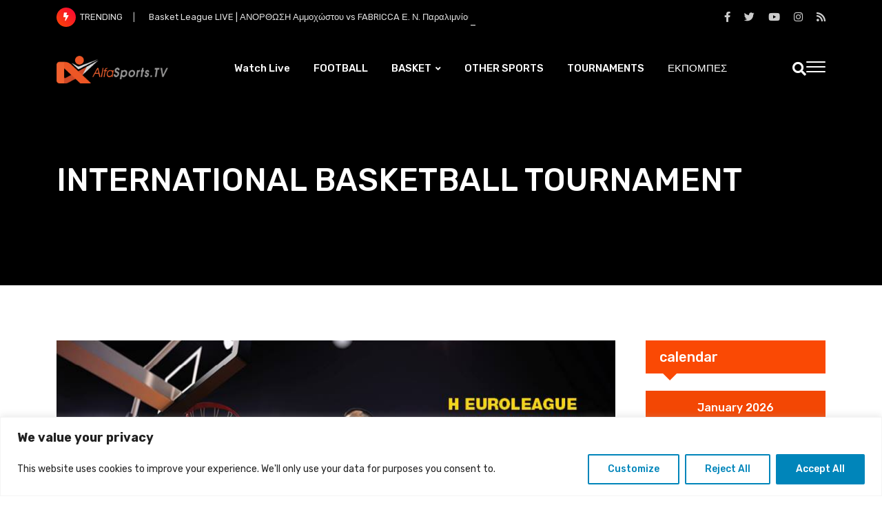

--- FILE ---
content_type: text/css
request_url: https://alfasports.tv/wp-content/themes/gamxo/assets/css/elementor.css?ver=1.0
body_size: 66666
content:
/*-------------------------------------    
CSS INDEX
===================================
#. EL: Default
#. EL: Swiper Nav 01
#. EL: Swiper Nav 02
#. EL: Section Title
#. EL: Skill Bar
#. EL: Image Addon
#. EL: Title Text With Button
#. EL: Counter
#. EL: Video Addon
#. EL: Contact Info
#. EL: Progress Bar
#. EL: Team Layout
#. EL: Team Single
#. EL: Post Grid
#. EL: Post List
#. EL: Post Overlay
#. EL: Post Slider
#. EL: Thumbnail Slider
#. EL: Category
#. EL: News Ticker
#. EL: Theia Sticky Sidebar
#. EL: Custom css
---------------------------------------*/
:root {
    --primary_color: #f80136;
    --primary_color_rgb: 248,1,54;
    --secondary_color: #fa4904;
    --body_dark_color: #444444;
    --body_light_color: #e6e5e5;
    --title_dark_color: #111111;
    --title_light_color: #ffffff;
    --link_dark_color: #222222;
    --link_light_color: #cccccc;
    --meta_dark_color: #7e7e7e;
    --meta_light_color: #e0e0e0;
    --author_dark_color: #2e2e2e;
    --author_light_color: #cfcfcf;
    --breadcrumb_link_color: #bfbfbf;
    --breadcrumb_link_hover_color: #ffffff;
    --breadcrumb_active_color: #ffffff;
    --breadcrumb_seperator_color: #bfbfbf;
    --accent_light_color: #f8f8f8;
    --accent_dark_color: #3b3b3b;
    --accent2_light_color: #f2f2f2;
    --border_dark_color: #e4e4e4;
    --border_light_color: #3b3b3b;
}
/*-----------------------
#. EL: Default
------------------------*/
@media(max-width: 991px) {
	.custom-align-center {
		text-align: center;
	}
	.custom-align-left {
		text-align: left;
	}
	.custom-align-right {
		text-align: right;
	}
}
[class^="flaticon-"]:before, 
[class*=" flaticon-"]:before, 
[class^="flaticon-"]:after, 
[class*=" flaticon-"]:after {
	margin-left: 0;
}
.top:after,
.bottom:after,
.left:after,
.right:after {
	display: none;
}
/*-------------------------------------
#. EL: Swiper Nav 01
---------------------------------------*/
.rt-swiper-nav-1 .swiper-navigation > div {
    position: absolute;
    display: flex;
    align-items: center;
    justify-content: center;
    text-align: center;
    background-image: none;
    height: 58px;
    width: 58px;
    outline: none;
    color: #000000;
    font-size: 15px;
    background-color: #ffffff;
    border-radius: 50%;
    margin-top: 0;
    top: 50%;
    transform: translateY(-50%);
    box-shadow: 0 15px 20px 0 rgb(0 0 0 / 30%);
    transition: all 0.3s ease-out;
}
.rt-swiper-nav-1 .swiper-navigation > div:hover {
    background: var(--primary_color);
    color: #ffffff;
}
.rt-swiper-nav-1 .swiper-button-prev {
    left: -70px;
    right: inherit;
}
@media (max-width: 1500px) {
    .rt-swiper-nav-1 .swiper-button-prev {
        left: 0;
        right: inherit;
    }
}
.rt-swiper-nav-1 .swiper-button-next {
    right: -70px;
    left: inherit;
}
@media (max-width: 1500px) {
    .rt-swiper-nav-1 .swiper-button-next {
        right: 0;
        left: inherit;
    }
}
.rt-swiper-nav-1 .swiper-pagination-bullets {
    position: relative;
    margin-top: 30px;
    display: inline-block;
    border-radius: 0;
    width: 100%;
}
.rt-swiper-nav-1 .swiper-pagination .swiper-pagination-bullet {
    width: 20px;
    height: 8px;
    transition: all 0.4s ease;
    background: #e5e5e5;
    opacity: 1;
    border-radius: 0;
    margin: 0 2px;
}
.rt-swiper-nav-1 .swiper-pagination .swiper-pagination-bullet-active {
    width: 30px;
    background: var(--primary_color);
}
/*-------------------------------------
#. EL: Swiper Nav 02
---------------------------------------*/
.rt-swiper-nav-2 .swiper-navigation {
    display: inline-flex;
}
.rt-swiper-nav-2 .swiper-navigation > div {
    position: absolute;
    display: flex;
    align-items: center;
    justify-content: center;
    text-align: center;
    background-image: none;
    height: 45px;
    width: 45px;
    outline: none;
    color: #ffffff;
    font-size: 15px;
    background-color: var(--primary_color);
    top: 50%;
    transform: translateY(-50%);
    transition: all 0.3s ease-out;
}
.rt-swiper-nav-2 .swiper-navigation > div:hover {
    background: var(--secondary_color);
    color: #ffffff;
}
.rt-swiper-nav-2 .swiper-button-prev {
    margin-right: 2px;
}
.rt-swiper-nav-2 .swiper-pagination-bullets {
    position: relative;
    margin-top: 10px;
    display: inline-block;
    width: 100%;
}
.rt-swiper-nav-2 .swiper-pagination .swiper-pagination-bullet {
    width: 20px;
    height: 8px;
    border-radius: 0;
    transition: all 0.4s ease;
    background: var(--primary_color);
    opacity: 1;
    margin: 0 2px;
}
.rt-swiper-nav-2 .swiper-pagination .swiper-pagination-bullet-active {
    width: 30px;
    background: var(--secondary_color);
}
/*-------------------------------------
#. EL: Swiper Nav 03
---------------------------------------*/
.rt-swiper-nav-3 .swiper-navigation > div {
    position: absolute;
    display: flex;
    align-items: center;
    justify-content: center;
    text-align: center;
    background-image: none;
    height: 58px;
    width: 58px;
    outline: none;
    color: #ffffff;
    font-size: 15px;
    background-color: rgba(255, 255, 255, 0.25);
    border-radius: 50%;
    margin-top: 0;
    top: 50%;
    transform: translateY(-50%);
    transition: all 0.3s ease-out;
}
.rt-swiper-nav-3 .swiper-navigation > div:hover {
    background-color: var(--primary_color);
    color: #ffffff;
}
.rt-swiper-nav-3 .swiper-button-prev {
    left: 0;
}
.rt-swiper-nav-3 .swiper-button-next {
    right: 0;
}

/*-------------------------------------
#. EL: Swiper Nav 03
---------------------------------------*/
.rt-swiper-nav-4 .swiper-navigation > div {
    position: absolute;
    display: flex;
    align-items: center;
    justify-content: center;
    text-align: center;
    background-image: none;
    height: 58px;
    width: 58px;
    outline: none;
    color: #ffffff;
    font-size: 15px;
    background-color: transparent;
    border-radius: 50%;
    margin-top: 0;
    top: inherit;
    bottom: 45px;
    border:  2px solid rgba(255, 255, 255, 0.22);
    transition: all 0.3s ease-out;
}
.rt-swiper-nav-4 .swiper-navigation > div:hover {
    background-color: var(--primary_color);
    border: 2px solid var(--primary_color);
    color: #ffffff;
}
.rt-swiper-nav-4 .swiper-button-prev {
    right: 110px;
    left: inherit;
}
.rt-swiper-nav-4 .swiper-button-next {
    right: 45px;
    left: inherit;
}

/*-------------------------------------
#. EL: Swiper Nav 05
---------------------------------------*/
.rt-swiper-nav-5 .swiper-navigation > div {
    position: absolute;
    display: flex;
    align-items: center;
    justify-content: center;
    text-align: center;
    background-image: none;
    height: 48px;
    width: 48px;
    outline: none;
    color: #ffffff;
    font-size: 15px;
    border: 1px solid rgba(255, 255, 255, 0.25);
    background-color: transparent;
    border-radius: 5px;
    margin-top: 0;
    top: 50%;
    transform: translateY(-50%);
    transition: all 0.4s ease;
}
.rt-swiper-nav-5 .swiper-navigation > div:hover {
    background-color: var(--primary_color);
    color: #ffffff;
    border: 1px solid var(--primary_color);
}
.rt-swiper-nav-5 .swiper-button-prev {
    left: 0;
}
.rt-swiper-nav-5 .swiper-button-next {
    right: 0;
}
/*-------------------------------------
#. EL: Section Title
--------------------------------------*/
.rt-section-title {
    width: 100%;    
}
.rt-section-title .section-link-url {
    color: var(--title_light_color);
    height: 100%;
    padding: 5px 15px;
    transform: translateX(0);
    display: flex;
    align-items: center;
    justify-content: center;
    transition: all 0.3s ease;
}

.rt-section-title .section-link-text {
    margin-right: 10px;
    transform: translateX(15px);
    opacity: 0;
    visibility: hidden;
    transition: all 0.3s ease;
}

.rt-section-title .section-link-url:hover i {
    animation: rt_shake 0.82s cubic-bezier(.36,.07,.19,.97) both;
    transform: translate3d(0, 0, 0);
    backface-visibility: hidden;
    perspective: 1000px;
}

.rt-section-title .section-link-url:hover .section-link-text {
    transform: translateX(0);
    opacity: 1;
    visibility: visible;
}

.rt-section-title .entry-title {    
    margin-bottom: 0;
}

@keyframes rt_shake {
  10%, 90% {
    transform: translate3d(-0.3px, 0, 0);
  }
  
  20%, 80% {
    transform: translate3d(0.5px, 0, 0);
  }

  30%, 50%, 70% {
    transform: translate3d(-1px, 0, 0);
  }

  40%, 60% {
    transform: translate3d(1px, 0, 0);
  }
}

/*style 1*/
.rt-section-title.style1 {
    background-color: var(--primary_color);
    height: 50px;
    padding: 0 0 0 20px;
    position: relative;
    display: flex;
    align-items: center;
    justify-content: space-between;
}

.rt-section-title.style1:after {
    content: "";
    width: 0;
    height: 0;
    border-top: 10px solid var(--primary_color);
    border-left: 10px solid transparent;
    border-right: 10px solid transparent;
    position: absolute;
    bottom: -10px;
    left: 25px;
    z-index: 5;
}
.rt-section-title.style1 .entry-title {
    font-weight: 600;
    font-size: 18px;
    color: var(--title_light_color);
}

/*style 2*/
.rt-section-title.style2 {
    padding-bottom: 15px;
}
.rt-section-title.style2:after {
    content: "";
    position: absolute;
    height: 3px;
    width: 45px;
    background-color: var(--primary_color);
    bottom: 0;
    left: 0;
    z-index: 1;
}
.rt-section-title.style2 .entry-title {
    font-weight: 500;
    font-size: 28px;
    color: var(--title_dark_color);
}

/*style 3*/
.rt-section-title.style3 {
    margin-bottom: 10px;
}

.rt-section-title.style3 .entry-sub-title {
    color: var(--primary_color);
}
.rt-section-title.style3 .entry-title {
    font-size: 36px;
    max-width: 500px;
    margin-bottom: 5px;
}
.rt-section-title.style3 .entry-text {
    max-width: 630px;
}
/*-------------------------------------
#. EL: Skill Bar
---------------------------------------*/
.rt-skills {
    overflow: hidden;
}
.rt-skills .rt-skill-each {
    margin-top: 15px;
    margin-bottom: 16px;
}
.rt-skills .rt-skill-each .rt-name {
    color: #676666;
    font-size: 16px;
    font-weight: 500;
    margin-bottom: 10px;
    letter-spacing: 1px;
}
.rt-skills .rt-skill-each .progress {
    background-color: #dad2d2;
    box-shadow: none;
    height: 6px;
    overflow: visible;
    margin: 0;
    border-radius: 0;
}
.rt-skills .rt-skill-each .progress .progress-bar {
    position: relative;
    background: var(--primary_color);
    height: 6px;
    overflow: inherit;
    animation-duration: 1.5s;
    animation-delay: 1.2s;
    animation-name: fadeInLeft;
}
.rt-skills .rt-skill-each .progress .progress-bar > span {
    font-size: 18px;
    font-weight: 500;
    color: #000000;
    position: absolute;
    right: 0;
    top: -34px;
    padding-bottom: 10px;
    line-height: 1;
}
.rt-skills .rt-skill-each .progress .progress-bar > span::after {
    content: "";
    position: absolute;
    right: -1px;
    bottom: -17px;
    width: 18px;
    height: 18px;
    border-radius: 50%;
    background-color: #6b92ff;
    box-shadow: 0 9px 10px 0 rgb(41 98 255 / 42%);
}
/*-------------------------------------
#. EL: Image Addon
-------------------------------------*/
.rt-image-default .rt-image {
    position: relative;
}
.rt-image-default .rt-image img {
    position: relative;
}
.rt-image-default ul {
    list-style: none;
    margin: 0;
    padding: 0;
}
/*image style 1*/
.rt-image-style1 {
    text-align: center;
}
.rt-image-style1 .entry-content {
    padding: 35px 20px;
}
.rt-image-style1 .entry-content .entry-text {
    margin-bottom: 15px;
}
.rt-image-style1 .entry-content .author-social {
    padding: 0;
    margin: 0;
    gap: 5px;
    display: flex;
    flex-wrap: wrap;
    align-items: center;
    justify-content: center;
}
.rt-image-style1 .entry-content .author-social li a {
    font-size: 18px;
    display: flex;
    align-items: center;
    justify-content: center;
    height: 35px;
    width: 35px;
}
/*-------------------------------------
#. EL: Title Text With Button
--------------------------------------*/
.rt-title-text-button .entry-subtitle {
    color: var(--primary_color);
}
.rt-title-text-button .entry-title {
    font-size: 36px;
    font-weight: 600;
    color: var(--title_dark_color);
}
.rt-title-text-button .entry-content p {
    margin-bottom: 0;
}
.rt-title-text-button .entry-sub-content {
    font-size: 20px;
    color: var(--title_dark_color);
    line-height: 1.6;
    margin-bottom: 15px;
}
/*-------------------------------------
#. EL: Counter
---------------------------------------*/
.rt-counter.rt-center .rt-item .rt-content {
    text-align: center;
}
.rt-counter.rt-center .rt-item .rt-media {
    text-align: center;
}
.rt-counter.rt-center .rt-item .rt-title:after {
    left: 0;
    right: 0;
    margin: 0 auto;
}
.rt-counter.rt-left .rt-item .rt-content {
    text-align: left;
}
.rt-counter.rt-left .rt-item .rt-media {
    text-align: left;
}
.rt-counter.rt-left .rt-item .rt-title:after {
    left: 0;
    right: inherit;
}
.rt-counter.rt-right .rt-item .rt-content {
    text-align: right;
}
.rt-counter.rt-right .rt-item .rt-media {
    text-align: right;
}
.rt-counter.rt-right .rt-item .rt-title:after {
    left: inherit;
    right: 0;
}
.rt-counter .rt-item .rt-media {
    margin-bottom: 20px;
}
.rt-counter .rt-item .rt-counter {
    font-size: 48px;
    color: #000000;
    font-weight: 500;
    line-height: 1;
}
.rt-counter .rt-item .rt-title {
    position: relative;
    font-size: 18px;
    color: #646464;
    margin-bottom: 35px;
}
.rt-counter .rt-item .rt-title:after {
    position: absolute;
    z-index: 1;
    content: "";
    height: 4px;
    width: 43px;
    border-radius: 10px;
    bottom: -18px;
    background-color: var(--primary_color);
}

/*-------------------------------------
#. EL: Video Addon
---------------------------------------*/
.rt-video-layout {
    position: relative;
    z-index: 1;
}
.rt-video-layout .rt-video .rt-img:after {
    content: "";
    height: 100%;
    width: 100%;
    background-color: rgba(17, 17, 17, 0.4);
    position: absolute;
    top: 0;
    bottom: 0;
    left: 0;
    right: 0;
}
.rt-video-layout .rt-video .rt-icon .rt-play {
    display: flex;
    align-items: center;
    justify-content: center;
    position: relative;
    text-align: center;
    height: 80px;
    width: 80px;
    border-radius: 50%;
    font-size: 20px;
    background: #ffffff;
    color: var(--primary_color);
    margin: 0 auto;
    z-index: 0;
    animation: pulseShadowxlwhite 2000ms linear infinite;
    transition: all 0.3s ease;
}
.rt-video-layout .rt-video .rt-icon .rt-play:hover {
    background: var(--primary_color);
    color: #ffffff;
}

.rt-video-layout .rt-video .rt-icon {
    position: absolute;
    top: 50%;
    transform: translateY(-50%);
    right: 0;
    left: 0;
    margin: 0 auto;
    text-align: center;
    z-index: 1;
}
.rt-video-layout .rt-video .rt-img {
    position: relative;
    z-index: 1;
    overflow: hidden;
}
.rt-video-layout .rt-video .rt-img img {
    border-radius: 10px;
    width: 100%;
    height: 100%;
    object-fit: cover;
}
.rt-video-layout .element {
    position: absolute;
    left: -60px;
    bottom: 20px;
    z-index: 0;
}
@media(max-width: 767px) {
    .rt-video-layout .element {
        right: 0;
    }
}
.video-height .rt-video-layout .rt-video .rt-img img {
    min-height: 400px;
}

/*-------------------------------------
#. EL: Contact Info
---------------------------------------*/
.rt-contact-info .rt-item {
    position: relative;
    display: flex;
    align-items: center;
    gap: 10px;
}
.rt-contact-info .rt-icon {
    line-height: 1;
    font-size: 20px;
    color: var(--primary_color);
}
.rt-contact-info .rt-img img {
    width: 60px;
}
.rt-contact-info:hover .rt-img img {
    animation: jump 0.4s linear;
}
.rt-contact-info .rt-img {
    display: inline-block;
    margin-bottom: 25px;
    margin-right: 20px;
}
.rt-contact-info .entry-text {
    margin-bottom: 0;
}

/*-------------------------------------
#. EL: Progress Bar
---------------------------------------*/
.rt-progress-bar .entry-name {
    color: #000000;
    font-size: 15px;
    font-weight: 500;
    margin-bottom: 10px;
    letter-spacing: 0px;
    line-height: 1;
}
.rt-progress-bar.counter-appear {
    overflow: hidden;
}
.rt-progress-bar .progress {
    background-color: #f0f0f0;
    box-shadow: none;
    overflow: visible;
    margin: 20px 0;
    height: 6px;
}
.rt-progress-bar .progress .progress-bar {
    position: relative;
    background: var(--primary_color);
    height: 6px;
    overflow: inherit;
    animation-duration: 1.5s;
    animation-delay: 1.2s;
    animation-name: fadeInLeft;
}
.rt-progress-bar .progress .progress-bar > span {
    font-size: 18px;
    font-weight: 500;
    color: #000000;
    position: absolute;
    right: 0;
    top: -34px;
    padding-bottom: 10px;
    line-height: 1;
}
.rt-progress-bar .progress .progress-bar > span:after {
    content: "";
    position: absolute;
    right: -1px;
    bottom: -17px;
    width: 18px;
    height: 18px;
    border-radius: 50%;
    background-color: #6b92ff;
    box-shadow: 0 9px 10px 0 rgb(41 98 255 / 42%);
}
/*-------------------------------------
#. EL: Team Layout
---------------------------------------*/
.team-default .team-content ul {
    list-style: none;
    margin: 0;
    padding: 0;
}
.team-default .team-content .team-title {
    font-size: 20px;
    margin-bottom: 0;
    line-height: 1.2;
}
.team-default .team-content .team-title a {
    color: #000000;
}
.team-default .team-content .team-title a:hover {
    color: var(--primary_color);
}
.team-default .team-button {
    text-align: center;
    margin-top: 40px;
}
.team-default .team-item .team-social li a:hover i {
    animation: toBottomFromTop 0.7s forwards;
}
/*style 1*/
.team-multi-layout-1 .team-content p {
    margin-top: 10px;
}
.team-multi-layout-1 .team-content .team-designation {
    color: #676666;
    font-size: 16px;
    font-weight: 500;
    margin-top: 3px;
    letter-spacing: 1px;
}
.team-multi-layout-1 .team-item {
    position: relative;
    z-index: 1;
}
.team-multi-layout-1 .owl-carousel .owl-stage-outer {
    padding: 0 20px;
    width: calc(100% + 30px);
    margin-left: -20px;
}
.team-multi-layout-1 .team-item .team-thums {
    position: relative;
    overflow: hidden;
    margin: 0 0 26px 0;
    text-align: center;
}
.team-multi-layout-1 .team-item .team-thums img {
    transform: scale(1);
    transition: all 1.5s ease-out;
    filter: grayscale(1);
}
.team-multi-layout-1 .team-item:hover .team-thums img {
    filter: grayscale(0);
    transform: scale(1.2);
}
@media(max-width:767px) {
    .team-multi-layout-1 .team-item .team-thums img {
        width: 100%;
    }
}
.team-multi-layout-1 .team-item .team-social {
    position: relative;
    top: 0;
    padding: 10px 0 0;
    margin: 0;
    height: 100%;
    z-index: 2;
    list-style: none;
    display: flex;
}
.team-multi-layout-1 .team-item .team-social li {
    margin-right: 4px;
    margin-bottom: 4px;
    text-align: center;
    transition: all 250ms ease-in-out;
}
.team-multi-layout-1 .team-item .team-social li:last-child {
    margin-bottom: 0;
}
.team-multi-layout-1 .team-item .team-social li a {
    color: #ffffff;
    font-size: 15px;
    width: 36px;
    height: 36px;
    line-height: 36px;
    background: #c2c2c2;
    display: block;
    border-radius: 50%;
    transition: all ease 0.31s;
}
.team-multi-layout-1 .team-item .team-social li a:hover {
    color: #ffffff;
    background-color: var(--primary_color);
}
.team-multi-layout-1.team-slider-style4 .team-item {
    margin-bottom: 0;
}
/*style 2*/
.team-multi-layout-2 .team-item {
    position: relative;
    z-index: 1;
    text-align: center;
}
.team-multi-layout-2 .team-content .team-title span {
    display: block;
    color: #676666;
    font-size: 15px;
    font-weight: 600;
    margin-top: 7px;
}
.team-multi-layout-2 .team-content p {
    margin-top: 12px;
}
.team-multi-layout-2 .team-content-wrap .team-thums {
    position: relative;
    overflow: hidden;
    margin-bottom: 24px;
    width: 100%;
}
.team-multi-layout-2 .team-content-wrap .team-thums img {
    transform: translateX(15px) scale(1.1) translateY(15px);
    transition: all 0.4s ease;
}
.team-multi-layout-2 .team-item:hover .team-content-wrap .team-thums img {
    transform: translateX(0px) scale(1) translateY(0px);
    transition: all 0.4s ease;
}
.team-multi-layout-2 .team-social {
    position: absolute;
    margin: 0;
    width: 100%;
    bottom: 30px;
}
.team-multi-layout-2 .team-social li {
    display: inline-block;
    margin: 0;
    padding: 0 2px;
    transform: translateX(15px);
    opacity: 0;
    visibility: visible;
    transition: all 0.4s ease;
    transition-delay: 0s;
}
.team-multi-layout-2 .team-item:hover .team-social li {
    transform: translateX(0px);
    opacity: 1;
    visibility: visible;
}
.team-multi-layout-2 .team-item:hover .team-social li:nth-child(2n) {
    -webkit-transition-delay: 0.2s;
    transition-delay: 0.2s;
}
.team-multi-layout-2 .team-item:hover .team-social li:nth-child(3n) {
    -webkit-transition-delay: 0.3s;
    transition-delay: 0.3s;
}
.team-multi-layout-2 .team-item:hover .team-social li:nth-child(4n) {
    -webkit-transition-delay: 0.4s;
    transition-delay: 0.4s;
}
.team-multi-layout-2 .team-item:hover .team-social li:nth-child(5n) {
    -webkit-transition-delay: 0.5s;
    transition-delay: 0.5s;
}
.team-multi-layout-2 .team-item:hover .team-social li:nth-child(6n) {
    -webkit-transition-delay: 0.6s;
    transition-delay: 0.6s;
}
.team-multi-layout-2 .team-social li:last-child {
    margin-right: 0;
}
.team-multi-layout-2 .team-social li a {
    background: #ffffff;
    font-size: 16px;
    transition: all ease 0.31s;
    width: 40px;
    height: 40px;
    line-height: 40px;
    color: var(--primary_color);
    display: block;
    border-radius: 50%;
}
.team-multi-layout-2 .team-social li a:hover {
    background: var(--primary_color);
    color: #ffffff;
}
/*style 3*/
.team-multi-layout-3 .team-item .team-thums {
    position: relative;
    z-index: 1;
    overflow: hidden;
}
.team-multi-layout-3 .team-item .team-thums:after {
    content: "";
    position: absolute;
    z-index: 1;
    height: 100%;
    width: 100%;
    bottom: 0;
    left: 0;
    transform: translateY(50px);
    background: rgb(0, 0, 0);
    background: linear-gradient(0deg, rgba(0, 0, 0, 1) 0%, transparent 100%);
    transition: all 0.4s ease;
}
.team-multi-layout-3 .team-item .mask-wrap {
    position: absolute;
    z-index: 2;
    bottom: -30px;
    left: 30px;
    transition: all 0.4s ease;
}

.team-multi-layout-3 .team-item .mask-wrap .team-title a {
    color: #ffffff;
}
.team-multi-layout-3 .team-item .mask-wrap .team-title a:hover {
    color: var(--primary_color);
}

.team-multi-layout-3 .team-item .mask-wrap .team-title {
    font-size: 24px;
    font-weight: 500;
}

.team-multi-layout-3 .team-item .mask-wrap .team-designation {
    color: #D3D3D3;
    font-size: 18px;
    margin-bottom: 5px;
}
.team-multi-layout-3 .team-item .mask-wrap .team-text {
    color: #D3D3D3;
     margin-bottom: 5px;
}
.team-multi-layout-3 .team-item .mask-wrap .top-content {
    position: relative;
    margin-bottom: 40px;
}
.team-multi-layout-3 .team-item .mask-wrap .top-content:after {
    position: absolute;
    z-index: 1;
    width: 43px;
    height: 4px;
    border-radius: 10px;
    background-color: var(--primary_color);
    content: "";
    bottom: -15px;
    left: 0;
}
.team-multi-layout-3 .team-item .mask-wrap .team-social {
    opacity: 0;
    visibility: hidden;
    display: flex;
    flex-wrap: wrap;
    gap: 10px;
    transition: all 0.4s ease;
}
.team-multi-layout-3 .team-item .mask-wrap .team-social li a {
    color: #ffffff;
    height: 38px;
    width: 38px;
    border-radius: 50%;
    border: 1px solid #C4C4C4;
    display: flex;
    align-items: center;
    justify-content: center;
}
.team-multi-layout-3 .team-item .mask-wrap .team-social li a:hover {
    background-color: #ffffff;
    color: var(--primary_color);
     border: 1px solid #ffffff;
}
.team-multi-layout-3 .team-item .mask-wrap .team-social li a:hover i {
    animation: none;
}
.team-multi-layout-3 .team-item:hover .team-thums:after {
    transform: translateY(0);
}
.team-multi-layout-3 .team-item:hover .mask-wrap {
    bottom: 30px;
}
.team-multi-layout-3 .team-item:hover .team-social {
    opacity: 1;
    visibility: visible;
}

/*-------------------------------------
#. EL: Team Single
---------------------------------------*/
.team-single .team-thumb {
    background-color: #f9fafc;
    border-radius: 10px;
    text-align: center;
    position: relative;
    z-index: 2;
}
.team-single .team-thumb img {
    width: 100%;
    object-fit: cover;
}
.team-single .team-heading {
    margin-bottom: 25px;
    line-height: 1;
}
.team-single .team-heading h2 {
    margin-bottom: 10px;
}
.team-single .team-heading .designation {
    color: #676666;
    font-size: 16px;
    font-weight: 500;
    letter-spacing: 1px;
}
.team-single .team-heading .designation span {
    font-size: 18px;
    color: var(--primary_color);
    font-weight: 600;
}
.team-single .team-single-content .team-content {
    padding: 40px 40px 44px;
    box-shadow: 0px 5px 15px 0px rgb(0 0 0 / 3%);
}
.team-single .team-single-content .team-content ul li {
    display: inline-block;
    margin-right: 10px;
    font-size: 16px;
    color: #444444;
}
.team-single .team-single-content ul.team-social {
    margin: 35px 0 0px 0;
    padding: 0;
    list-style: none;
}
.team-single .team-single-content ul.team-social li a {
    font-size: 16px;
    text-align: center;
    color: #ffffff;
    background: #c2c2c2;
    border-radius: 50%;
    width: 45px;
    height: 45px;
    line-height: 45px;
    display: block;
}
.team-single .team-single-content .team-content ul.team-social li a:hover {
    background-color: var(--primary_color);
    color: #ffffff;
}
.team-single .team-single-content .team-content ul.team-social li a:hover i {
    animation: toBottomFromTop 0.7s forwards;
}
.team-single .team-single-content .team-content ul li:last-child {
    margin-right: 0;
}
/*team skill and info*/
.team-single .rt-skill-wrap {
    margin-top: 30px;
    padding: 40px 40px 34px;
    box-shadow: 0px 5px 15px 0px rgb(0 0 0 / 3%);
}
@media (max-width: 767px) {
    .team-single .rt-skill-wrap {
        margin-bottom: 30px;
    }
}
.team-single .team-info {
    padding: 23px 40px 16px;
    box-shadow: 0px 5px 15px 0px rgb(0 0 0 / 3%);
}
.team-single .team-info ul {
    list-style: none;
    margin: 0;
    padding: 0;
}
.team-single .team-info ul li {
    display: block;
    color: #676666;
    font-weight: 400;
    margin-right: 0;
    margin-bottom: 8px;
}
.team-single .team-info ul li span {
    color: #000000;
    font-weight: 500;
}
.team-single .team-info a {
    color: #676666;
}
.team-single .team-info a:hover {
    color: var(--primary_color);
}
.team-single .team-single-content h4 {
    display: block;
    position: relative;
    color: #000000;
    font-size: 24px;
    margin-bottom: 15px;
    line-height: 1.4;
    z-index: 2;
}
.team-single .team-contact-wrap {
    margin-top: 60px;
    background: #ffffff;
    border-radius: 10px;
    margin-bottom: 0;
}
.team-single .team-contact-wrap h3 {
    display: block;
    position: relative;
    color: #000000;
    font-size: 24px;
    margin-bottom: 30px;
    line-height: 1.4;
    z-index: 2;
}
.team-single .related-post {
    margin-top: 70px;
}
.team-single .team-default .team-item .team-social {
    margin-left: 2px;
}
@media(max-width:991px) {
    .team-single .team-contact-wrap {
        padding-top: 100px;
    }
    .team-single .team-skill-wrap {
        margin-top: 25px;
    }
    .team-single .team-info {
        width: 100%;
    }
    .team-single .rt-related-post {
        margin-top: 80px;
        padding-top: 80px;
    }
}
@media(max-width:767px) {
    .single-gamxo_team .content-area {
        padding-top: 80px;
        padding-bottom: 50px;
    }
    .team-single .team-contact-wrap {
        padding-top: 40px;
    }
}
/*-------------------------------------
#. EL: Post Grid
---------------------------------------*/
.rt-post-grid-default .rt-item .rt-image {
    position: relative;
    overflow: hidden;
    margin-bottom: 25px;
}
.rt-post-grid-default .rt-item .rt-image img {
    width: 100%;
    object-fit: cover;
    transform: scale(1.02);
    transition: all 0.5s ease;

}
.rt-post-grid-default .rt-item:hover .rt-image img {
    transform: scale3d(1.1,1.1,1);
}

/* Post Grid layout 2 */
.rt-post-grid-style2 .rt-item .rt-image {
    margin-bottom: 0;
}

.rt-post-grid-style2 .rt-item .entry-content {
    padding: 25px 25px 15px;
    background-color: #ffffff;
}
/*-------------------------------------
#. EL: Post List
---------------------------------------*/
.rt-post-list-default .rt-item {
    position: relative;
    margin-bottom: 20px;
    padding-bottom: 20px;
    border-bottom: 1px solid #e5e5e5;
    transition: all ease 0.31s;
}
.rt-post-list-default > div:last-child .rt-item,
.rt-post-list-default .listloadmore-items > div:last-child .rt-item,
.rt-post-list-default .list-five-loadmore-items > div:last-child .rt-item {
    margin-bottom: 0 !important;
    padding-bottom: 0 !important;
    border-bottom: 0 !important;
}
.rt-post-list-default .rt-item .rt-image {
    position: relative;
    overflow: hidden;
    margin-bottom: 15px;
}
.rt-post-list-default .rt-item .rt-image img {
    width: 100%;
    object-fit: cover;
    transform: scale(1.02);
    transition: all 0.5s ease;
}
.rt-post-list-default .rt-item:hover .rt-image img {
    transform: scale3d(1.1,1.1,1);
}
.rt-post-list-default .rt-item .post_excerpt p {
    margin-bottom: 10px;
}
.rt-post-list-default .rt-item .post-read-more {
    margin-top: 20px;
}
.rt-post-list-default .rt-item.border-none {
    border: none;
}
/* Post List layout 1 */
.rt-post-list-style1 .rt-item {
    display: flex;
    margin-bottom: 40px;
    padding-bottom: 0;
    border-bottom: 0;
}
.rt-post-list-style1 .rt-item .rt-image {
    max-width: 360px;
    width: 100%;
    margin-right: 35px;
    margin-bottom: 0;
}
.rt-post-list-style1 .rt-item .entry-content {
    flex: 1;
}
.rt-post-list-style1 .rt-item .post_excerpt p {
    margin-bottom: 12px;
}
@media(max-width: 767px) {
    .rt-post-list-style1 .rt-item {
        flex-direction: column;
    }
    .rt-post-list-style1 .rt-item .rt-image {
        max-width: 100%;
        margin-right: 0;
        margin-bottom: 24px;
    }
}
/* Post List layout 2 */
.rt-post-list-style2 .rt-item.single-post-item {
    margin-bottom: 10px;
    padding-bottom: 0;
    border-bottom: 0;
}
.rt-post-list-style2 .rt-item.multi-post-item {
    display: flex;
    align-items: center;
}
.rt-post-list-style2 .rt-item.multi-post-item .rt-image{
    flex: 0 0 auto;
    width: 100px;
    margin-right: 15px;
}
.rt-post-list-style2 .rt-border-bottom .rt-item.multi-post-item {
    padding-bottom: 20px;
    margin-bottom: 20px;
    border-bottom: 1px solid;
    border-color: #e5e5e5;
}
.rt-post-list-style2 .rt-border-none .rt-item.multi-post-item {
    padding-bottom: 0;
    margin-bottom: 20px;
    border-width: 0;
}

/* Post Grid layout 3 */
.rt-post-list-style3 .rt-item {
    display: flex;
    align-items: center;
}
.rt-post-list-style3 .rt-item .rt-image {
    max-width: 100px;
    width: 100%;
    margin-right: 20px;
    margin-bottom: 0;
}
.rt-post-list-style3 .rt-item .entry-content {
    flex: 1;
}
.rt-post-list-style3 .rt-item .rt-image a {
    position: relative;
    overflow: hidden;
    display: flex;
}
/* Post List layout 4 */

.rt-post-list-style4 .single-post-item.rt-item {
    margin-bottom: 0 !important;
    padding-bottom: 0 !important;
    border-bottom: none;
}
.rt-post-list-style4 .rt-item.multi-post-item .rt-image {
    max-width: 150px;
    width: 100%;
    margin-bottom: 0;
    margin-right: 20px;
}
.rt-post-list-style4 .rt-item .terms-position {
    position: absolute;
    top: 20px;
    left: 20px;
    z-index: 1;
}
.rt-post-list-style4 .multi-post-item {
    display: flex;
    align-items: center;
}

/* Post List layout 4 */

.rt-post-list-style5 .single-post-item.rt-item {
    margin-bottom: 0 !important;
    padding-bottom: 0 !important;
    border-bottom: none;
}
.rt-post-list-style5 .rt-item .terms-position {
    position: absolute;
    top: 20px;
    left: 20px;
    z-index: 1;
}


/*Post list style 6*/
.rt-post-list-style6 .rt-item.border-none {
    border: none;
}
.rt-post-list-default.rt-post-list-style6 ul.entry-meta {
    margin-bottom: 5px;
}
.rt-post-list-default.rt-post-list-style6 .rt-item .title-wrap {
    display: flex;
    align-items: center;
}
.rt-post-list-default.rt-post-list-style6 .rt-item .title-wrap .icon-box {
    color: var(--link_dark_color);
    padding: 5px 10px;
}
.rt-post-list-default.rt-post-list-style6 .rt-item .title-wrap .icon-box:hover {
    color: var(--primary_color);
}
.rt-post-list-default.rt-post-list-style6 .rt-item:hover .title-wrap .icon-box i {
    animation: toRightFromLeft 0.5s forwards;
}
/* Post List layout 7 */
.rt-post-list-style7 .rt-item.single-post-item {
    margin-bottom: 30px;
}
.rt-post-list-style7 .rt-item.multi-post-item {
    display: flex;
    align-items: center;
}
.rt-post-list-style7 .rt-item.multi-post-item .rt-image{
    flex: 0 0 auto;
    width: 150px;
    margin-right: 15px;
}
/*-------------------------------------
#. EL: Post Overlay
---------------------------------------*/
.rt-post-overlay-default .rt-item {
    position: relative;
}
.rt-post-overlay-default .rt-item .rt-image {
    position: relative;
    overflow: hidden;
}
.rt-post-overlay-default .rt-item .rt-image img {
    width: 100%;
    object-fit: cover;
    transform: scale(1.02);
    transition: all 0.5s ease;
    height: 100%;
}
.rt-post-overlay-default .rt-item:hover .rt-image img {
    transform: scale3d(1.1,1.1,1);
}
.rt-post-overlay-default .rt-item .rt-image + .entry-content {
    position: absolute;
    left: 0;
    bottom: 0;
    width: 100%;
    z-index: 2;
    transition: all 0.5s ease;
    padding: 25px 30px;
}

/* Post Overlay layout 2 */
@media(max-width: 991px){
    .rt-post-overlay-style2 > .row {
        justify-content: center;
    }
}
/* Post Overlay layout 3 */
.rt-post-overlay-style3 .rt-item-wrap,
.rt-post-overlay-style3 .rt-item-wrap .rt-item,
.rt-post-overlay-style3 .rt-item-wrap .rt-item .rt-image {
    height: 100%;
}

.rt-post-overlay-style3 .rt-item-wrap .rt-item .entry-content {
    padding: 35px 45px!important;
}
@media(max-width: 575px) {
    .rt-post-overlay-style3 .rt-item-wrap .rt-item .entry-content {
        padding: 5px 15px!important;
    }
}
.rt-post-overlay-style3 .rt-item-wrap .rt-item .entry-categories {
    margin-bottom: 20px;
}
.rt-post-overlay-style3 .rt-item-list {
    display: flex;
}
.rt-post-overlay-style3 .rt-item-list .entry-content {
    position: inherit!important;
    flex: 1;
    padding: 10px 15px!important;
    background-color: rgba(0, 0, 0, 0.5);
}
.rt-post-overlay-style3 .rt-item-list .rt-image {
    width: 115px;
}
/* Post Overlay layout 4 */
@media(max-width: 991px){
    .rt-post-overlay-style4 > .row {
        justify-content: center;
    }
}
/* Post Overlay layout 5 */
.rt-post-overlay-style5 .rt-item-wrap,
.rt-post-overlay-style5 .rt-item-wrap .rt-item,
.rt-post-overlay-style5 .rt-item-wrap .rt-item .rt-image {
    height: 100%;
}
.rt-post-overlay-style5 .rt-item.rt-item-list .rt-image {
    margin-bottom: 15px;
}

.rt-post-overlay-style5 .rt-item.rt-item-list .entry-content {
    position: inherit;
    padding: 0;
}
/* Post Overlay layout 6 */
.rt-post-overlay-style6 .rt-item-wrap,
.rt-post-overlay-style6 .rt-item-wrap .rt-item,
.rt-post-overlay-style6 .rt-item-wrap .rt-item .rt-image {
    height: 100%;
}
.rt-post-overlay-style6 .rt-item.rt-item-list .rt-image {
    margin-bottom: 15px;
}

.rt-post-overlay-style6 .rt-item.rt-item-list .entry-content {
    position: inherit;
    padding: 0;
}
/* Post Overlay layout 7 */
.rt-post-overlay-style7 .rt-item-wrap,
.rt-post-overlay-style7 .rt-item-wrap .rt-item,
.rt-post-overlay-style7 .rt-item-wrap .rt-item .rt-image {
    height: 100%;
}
.rt-post-overlay-style7 .rt-item-list {
    display: flex;
}
.rt-post-overlay-style7 .rt-item-list .entry-content {
    position: inherit!important;
    flex: 1;
    padding: 20px!important;
    background-color: rgba(0, 0, 0, 0.5);
}
.rt-post-overlay-style7 .rt-item-list .rt-image {
    width: 128px;
}

.rt-post-overlay-style7 .rt-item-list .rt-image > a:first-of-type::after {
    display: none;
}
/* Post Overlay layout 8 */
.rt-post-overlay-style8 .rt-item-wrap,
.rt-post-overlay-style8 .rt-item-wrap .rt-item,
.rt-post-overlay-style8 .rt-item-wrap .rt-item .rt-image {
    height: 100%;
}

/* Post Overlay layout 9 */
.rt-post-overlay-style9 .rt-item .rt-image img,
.rt-post-overlay-style9 .rt-item-wrap,
.rt-post-overlay-style9 .rt-item-wrap .rt-item,
.rt-post-overlay-style9 .rt-item-wrap .rt-item .rt-image {
    height: 100%;
}
/* Post Overlay layout 10 */
.rt-post-overlay-default.rt-post-overlay-style10 {
    padding-top: 40px;
}
.rt-post-overlay-style10 .rt-item-wrap,
.rt-post-overlay-style10 .rt-item-wrap .rt-item,
.rt-post-overlay-style10 .rt-item-wrap .rt-item .rt-image {
    height: 100%;
}

/* Post Overlay layout 11 */
.rt-post-overlay-style11 .entry-list-content {
    padding-top: 15px;
}
.rt-post-overlay-style11 .rt-item-list .rt-image > a:first-of-type::after {
    display: none;
}
/* Post Overlay layout 12 */
.rt-post-overlay-style12 .rt-item-wrap,
.rt-post-overlay-style12 .rt-item-wrap .rt-item,
.rt-post-overlay-style12 .rt-item-wrap .rt-item .rt-image {
    height: 100%;
}
.rt-post-overlay-style12 .rt-item-list {
    display: flex;
    gap: 15px;
}
.rt-post-overlay-style12 .rt-item-list .entry-content {
    position: inherit!important;
    flex: 1;
}
.rt-post-overlay-style12 .rt-item-list .rt-image + .entry-content {
    padding: 0;
}
.rt-post-overlay-style12 .rt-item-list .rt-image {
    width: 150px;
}
.rt-post-overlay-style12 .rt-item-list .rt-image > a:first-of-type::after {
    display: none;
}
/* Post Overlay layout 13 */
.rt-post-overlay-style13 .rt-item-wrap,
.rt-post-overlay-style13 .rt-item-wrap .rt-item,
.rt-post-overlay-style13 .rt-item-wrap .rt-item .rt-image {
    height: 100%;
}
.rt-post-overlay-style13 .rt-item-wrap .rt-item .entry-categories {
    left: 30px;
    top: 20px;
}

/*responsive*/
@media(max-width: 767px) {
    .rt-post-overlay-style7 .rt-item-wrap .rt-item .rt-image img,
    .rt-post-overlay-style6 .rt-item-wrap .rt-item .rt-image img,
    .rt-post-overlay-style5 .rt-item-wrap .rt-item .rt-image img,
    .rt-post-overlay-style9 .rt-item-wrap .rt-item .rt-image img,
    .rt-post-overlay-style1 .rt-item .rt-image img {
        height: 350px;
    }
}
@media(max-width: 425px) {
    .rt-post-overlay-style6 .rt-item-list,
    .rt-post-overlay-style7 .rt-item-list {
        display: block;
    }
    .rt-post-overlay-style6 .rt-item-list .rt-image {
        width: auto;
        margin-right: 0;
        margin-bottom: 24px;
    }
    .rt-post-overlay-style7 .rt-item-list .rt-image {
        width: auto;
        margin-bottom: 24px;
    }
    .rt-post-overlay-style7 .rt-item-list .list-content {
        padding-left: 0;
    }
    .rt-post-overlay-style5 .rt-item-list .rt-image img {
        height: 250px;
    }
}
/*-------------------------------------
#. EL: Post Slider
---------------------------------------*/
/* post slider 1*/
.rt-post-slider-style1 .rt-item .entry-content {
    position: absolute;
    bottom: 15px;
    left: 25px;
}

/* post slider 2*/
.rt-post-slider-style2 .rt-item .rt-image {
    margin-bottom: 20px;
}
/* post slider 3*/
.rt-post-slider-style3 .rt-item .entry-content {
    position: absolute;
    bottom: 15px;
    left: 25px;
    right: 15px;
}
.rt-post-slider-style3 .rt-item .rt-image img {
    width: 100%;
}
/* post slider 4*/
.rt-post-slider-style4 .rt-item {
    display: flex;
    align-items: center;
    justify-content: space-between;
    max-width: 900px;
    width: 100%;
    margin: 0 auto;
}
@media(max-width: 991px) {
    .rt-post-slider-style4 .rt-item {
        display: block;
    }
}
.rt-post-slider-style4 .rt-item .entry-video {
    max-width: 200px;
    width: 100%;
}
@media(max-width: 991px) {
    .rt-post-slider-style4 .rt-item .entry-content {
        margin: 0 30px;
    }
}
@media(max-width: 991px) {
    .rt-post-slider-style4 .rt-item .entry-video {
        margin: 30px 0 30px 30px;
    }
}
.rt-post-slider-style4 .rt-item .entry-video .rt-play {
    margin: 0 0 0 auto;
}
@media(max-width: 991px) {
    .rt-post-slider-style4 .rt-item .entry-video .rt-play {
        margin: 0 auto 0 0;
    }
}
.rt-post-slider-style4 .rt-item .entry-content .entry-title {
    font-size: 36px;
}
/*-------------------------------------
#. EL: Thumbnail Slider
---------------------------------------*/

.rt-thumb-slider-default .rt-item .post-terms .category-style {
    background-color: var(--primary_color);
    border-radius: 2px;
    font-size: 12px;
    color: #ffffff;
    font-weight: 500;
    padding: 6px 9px 5px;
    line-height: 1;
    letter-spacing: 0.8px;
    text-transform: uppercase;
    display: inline-block;
}
.rt-thumb-slider-default .post-read-more {
    margin-top: 30px;
}
.rt-thumb-slider-default .rt-slide-thumb .entry-categories.style-1 a,
.rt-thumb-slider-default .rt-slide-thumb .entry-categories.style-2 a,
.rt-thumb-slider-default .rt-slide-thumb .entry-title a,
.rt-thumb-slider-default .rt-slide-thumb .post-terms a,
.rt-thumb-slider-default .rt-slide-thumb .post-author a {
    pointer-events: none;
}
/*Thumb horizontal style 1*/
.rt-thumb-slider-horizontal-1 .rt-item .rt-image {
    position: relative;
}
.rt-thumb-slider-horizontal-1 .rt-item .rt-image img {
    width: 100%;
    height: 100%;
    object-fit: cover;
}
.rt-thumb-slider-horizontal-1 .rt-item .rt-slide-image {
    position: absolute;
    top: 0;
    left: 0;
    right: 0;
    bottom: 0;
    background-repeat: no-repeat;
    background-size: cover;
    background-position: center center;
    -webkit-transform-origin: top center;
    transform-origin: top center;
    transform: scale(1);
    transition: all 15s ease;
    z-index: -1;
}
@media(min-width: 768px) {
    .rt-thumb-slider-horizontal-1 .swiper-slide-active .rt-item .rt-slide-image {
        transform: scale(1.15);
    }
}

.rt-thumb-slider-horizontal-1 .rt-item .entry-content {
    opacity: 0;
    visibility: hidden;
    transform: translateY(50px);
    transition: all  0.8s ease;
    transition-delay: 0.5s;
}

.rt-thumb-slider-horizontal-1 .swiper-slide-active .rt-item .entry-content {
    opacity: 1;
    visibility: visible;
    transform: translateY(0);
}
.rt-thumb-slider-horizontal-1 .rt-slide {
    padding-top: 15px;
    padding-left: 15px;
    padding-right: 15px;
    padding-bottom: 65px;
    background-repeat: no-repeat;
    background-size: cover;
    background-position: center center;
    display: -webkit-box;
    display: -ms-flexbox;
    display: flex;
    justify-content: center;
    align-items: center;
    position: relative;
    z-index: 1;
    min-height: 720px;
}

@media (max-width: 991px) {
    .rt-thumb-slider-horizontal-1 .rt-slide {
        padding: 50px 15px 20px;
    }
}
.rt-thumb-slider-horizontal-1 .rt-slide::after {
    content: "";
    position: absolute;
    top: 0;
    left: 0;
    width: 100%;
    height: 100%;
    background-color: rgba(0, 0, 0, 0.6);
    z-index: -1;
}

@media (min-width: 992px) {
    .rt-thumb-slider-horizontal-1 .swiper-navigation .swiper-button-prev {
        left: 30px;
        right: inherit;
    }

    .rt-thumb-slider-horizontal-1 .swiper-navigation .swiper-button-next {
        right: 30px;
        left: inherit;
    }
}

@media (min-width: 1699px) {
    .rt-thumb-slider-horizontal-1 .swiper-navigation .swiper-button-prev {
        left: 150px;
        right: inherit;
    }

    .rt-thumb-slider-horizontal-1 .swiper-navigation .swiper-button-next {
        right: 150px;
        left: inherit;
    }
}

/*Thumb horizontal style 2*/
.rt-thumb-slider-horizontal-2 .rt-item .rt-image {
    position: relative;
}
.rt-thumb-slider-horizontal-2 .rt-item .rt-image img {
    width: 100%;
    height: 100%;
    object-fit: cover;
}

.rt-thumb-slider-horizontal-2 .rt-item .entry-content {
    opacity: 0;
    visibility: hidden;
    transform: translateY(150px);
    transition: all  0.8s ease;
    transition-delay: 0.5s;
}

.rt-thumb-slider-horizontal-2 .swiper-slide-active .rt-item .entry-content {
    opacity: 1;
    visibility: visible;
    transform: translateY(0);
}
.rt-thumb-slider-horizontal-2 .rt-slide {
    padding: 50px;
    background-repeat: no-repeat;
    background-size: cover;
    background-position: center center;
    display: -webkit-box;
    display: -ms-flexbox;
    display: flex;
    justify-content: center;
    align-items: center;
    position: relative;
    z-index: 1;
    min-height: 460px;
}
.rt-thumb-slider-horizontal-2 .rt-slide::after {
    content: "";
    position: absolute;
    width: 100%;
    height: 100%;
    background-image: linear-gradient(to bottom, rgba(0, 0, 0, 0.4) 0%, rgba(0, 0, 0, 0.5) 59%, rgba(0, 0, 0, 0.8) 100%);
    z-index: -1;
}
/*Thumb horizontal style 3*/
.rt-thumb-slider-horizontal-3 .rt-item .rt-image {
    position: relative;
}
.rt-thumb-slider-horizontal-3 .rt-item .rt-image img {
    width: 100%;
    height: 100%;
    object-fit: cover;
}

.rt-thumb-slider-horizontal-3 .rt-item .entry-content {
    margin-left: 50px;
    opacity: 0;
    visibility: hidden;
    transform: translateY(150px);
    transition: all  0.8s ease;
    transition-delay: 0.5s;
}

.rt-thumb-slider-horizontal-3 .swiper-slide-active .rt-item .entry-content {
    opacity: 1;
    visibility: visible;
    transform: translateY(0);
}
.rt-thumb-slider-horizontal-3 .rt-slide {
    padding: 100px 15px 50px;
    background-repeat: no-repeat;
    background-size: cover;
    background-position: center center;
    display: -webkit-box;
    display: -ms-flexbox;
    display: flex;
    justify-content: center;
    align-items: center;
    position: relative;
    z-index: 1;
    min-height: 720px;
}
.rt-thumb-slider-horizontal-3 .rt-slide::after {
    content: "";
    position: absolute;
    top: 0;
    left: 0;
    width: 100%;
    height: 100%;
    background-color: rgba(0, 0, 0, 0.6);
    z-index: -1;
}
/*Thumb horizontal style 4*/
.rt-thumb-slider-horizontal-4 .swiper-slide .rt-slide-thumb {
    display: flex;
    gap: 20px;
    padding: 40px;
    border-right: 1px solid rgba(255,255,255,.25);
}
.rt-thumb-slider-horizontal-4 .swiper-slide-duplicate-prev .rt-slide-thumb {
    border-right: none;
}
.rt-thumb-slider-horizontal-4 .rt-slide-thumb .rt-image {
    position: relative;
    width: 100px;
    height: 100px;
    border-radius: 50%;
    overflow: hidden;
}
.rt-thumb-slider-horizontal-4 .rt-item .rt-image img {
    width: 100%;
    height: 100%;
    object-fit: cover;
    filter: grayscale(1);
}

.rt-thumb-slider-horizontal-4 .swiper-slide-thumb-active .rt-image img {
    filter: grayscale(0);
}

.rt-thumb-slider-horizontal-4 .rt-thumnail-area .swiper-slide .entry-content {
    opacity: 0.7;
    transition: all 0.4s ease;
}

.rt-thumb-slider-horizontal-4 .rt-thumnail-area .swiper-slide-thumb-active .entry-content {
    opacity: 1;
}

.rt-thumb-slider-horizontal-4 .rt-item .entry-content {
    position: relative;
    flex: 1;
}

.rt-thumb-slider-horizontal-4 .rt-thumnail-area {
    position: absolute;
    right: 0;
    left: 0;
    bottom: 1px;    
    z-index: 1;
}

.rt-thumb-slider-horizontal-4 .rt-thumnail-area .swiper-item-wrap {
    background: linear-gradient(180deg, rgba(255, 255, 255, 0.08) 0%, rgba(255, 255, 255, 0.02) 100%);
    backdrop-filter: blur(10px);
    box-shadow: 0px 0px 10px rgb(0 0 0 / 10%);
    border-radius: 10px 10px 0px 0px;
}

.rt-thumb-slider-horizontal-4 .rt-thumnail-area .swiper-pagination {
    background: rgba(255,255,255,.25);
    height: 3px;
}

.rt-thumb-slider-horizontal-4 .rt-thumnail-area .swiper-pagination .swiper-pagination-progressbar-fill {
    background: var(--primary_color);
}

.rt-thumb-slider-horizontal-4 .rt-slide {
    background-repeat: no-repeat;
    background-size: cover;
    background-position: center center;
    display: -webkit-box;
    display: -ms-flexbox;
    display: flex;
    align-items: center;
    justify-content: center;
    position: relative;
    z-index: 1;
    padding-top: 50px;
    padding-bottom: 230px;
}

@media (min-width: 768px) {
    .rt-thumb-slider-horizontal-4 .rt-slide {
        min-height: 800px;
    }
}

.rt-thumb-slider-horizontal-4 .slide-animation {
    position: absolute;
    top: 0;
    left: 0;
    right: 0;
    bottom: 0;
    background-repeat: no-repeat;
    background-size: cover;
    background-position: center center;
    transform-origin: top center;
    z-index: -1;
}

.rt-thumb-slider-horizontal-4 .rt-slide::after {
    top: 0;
    left: 0;
    content: "";
    position: absolute;
    width: 100%;
    height: 100%;
    background-image: linear-gradient(to bottom, rgba(0, 0, 0, 0.4) 0%, rgba(0, 0, 0, 0.5) 59%, rgba(0, 0, 0, 0.8) 100%);
    z-index: -1;
}

.rt-thumb-slider-horizontal-4 .post-content {
    position: relative;
    opacity: 0;
    visibility: hidden;
    transform: translateY(90px);
    transition-delay: 1000ms;
    transition: opacity 2000ms ease, -webkit-transform 2000ms ease;
    transition: transform 2000ms ease, opacity 2000ms ease;
    transition: transform 2000ms ease, opacity 2000ms ease, -webkit-transform 2000ms ease;
    z-index: 2;
}

.rt-thumb-slider-horizontal-4 .swiper-slide-active .post-content {
    visibility: visible;
    opacity: 1;
    transform: translateY(0) translateX(0);
}

.rt-thumb-slider-horizontal-4 .rt-video {
    margin-top: 30px;
}

@media (max-width: 767px) {
    .rt-thumb-slider-horizontal-4 .swiper-slide .rt-slide-thumb {
        border: none;
    }
}
/*Thumb vertical slider*/
.rt-thumb-slider-vertical .rt-slide-thumb {
    display: flex;
    align-items: center;
}
.rt-thumb-slider-vertical .rt-slide-thumb .rt-image {
    border-radius: 50%;
    overflow: hidden;
    width: 100px;
    height: 100px;
}
.rt-thumb-slider-vertical .rt-slide-thumb .rt-image img {
    height: 100%;
}

.rt-thumb-slider-vertical .rt-item .rt-image {
    position: relative;
}

.rt-thumb-slider-vertical .rt-item .entry-content .post_excerpt p {
    color: var(--body_light_color);
}

.rt-thumb-slider-vertical .vertical-slider .entry-content {
    opacity: 0;
    visibility: hidden;
    transform: translateY(200px);
    transition: all 0.8s ease;
    transition-delay: 0.4s;
}

.rt-thumb-slider-vertical .vertical-slider .swiper-slide-active .entry-content {
    transform: translateY(0);
    opacity: 1;
    visibility: visible;
}

.rt-thumb-slider-vertical .rt-item .entry-content:not(.post-content) {
    position: relative;
    padding-left: 16px;
    padding-right: 16px;
    flex: 1;
}
.rt-thumb-slider-vertical .rt-thumnail-area {
    position: absolute;
    top: 0;
    right: 0;
    width: 33%;
    height: 100%;
    z-index: 2;
}
.rt-thumb-slider-vertical .rt-thumnail-area::before {
    content: "";
    position: absolute;
    right: 0;
    top: 0;
    width: 100%;
    height: 100%;
    background-color: rgba(0, 0, 0, 0.5);
    z-index: -1;
    padding-right: 30px;
}
.rt-thumb-slider-vertical .rt-thumnail-area .swiper-item-wrap {
    height: 400px;
    position: absolute;
    left: 50%;
    top: 50%;
    -webkit-transform: translate(-50%, -50%);
    transform: translate(-50%, -50%);
    max-width: 85%;
    width: 100%;
    overflow: hidden;
}
.rt-thumb-slider-vertical .rt-thumnail-area .swiper-pagination {
    left: auto;
    right: 0;
    background: rgba(255,255,255,.25);
    width: 3px;
    transform: initial;
}
.rt-thumb-slider-vertical .rt-thumnail-area .swiper-pagination .swiper-pagination-progressbar-fill {
    background: var(--primary_color);
}
.rt-thumb-slider-vertical .rt-slide {
    background-repeat: no-repeat;
    background-size: cover;
    background-position: center center;
    display: -webkit-box;
    display: -ms-flexbox;
    display: flex;
    justify-content: center;
    position: relative;
    z-index: 1;
    min-height: 800px;
}
.rt-thumb-slider-vertical .rt-slide::after {
    content: "";
    position: absolute;
    width: 100%;
    height: 100%;
    background-color: rgba(0, 0, 0, 0.5);
    z-index: -1;
}
.rt-thumb-slider-vertical .post-content {
    padding-bottom: 200px;
    padding-top: 200px;
}
.rt-thumb-slider-vertical .rt-video {
    margin-top: 30px;
}
@media (max-width: 991px) {
    .rt-thumb-slider-vertical .rt-thumnail-area {
        left: 0;
        right: unset;
        top: unset;
        bottom: 0;
        width: 100%;
        height: 140px;
        padding-right: 0;
    }
    .rt-thumb-slider-vertical .rt-thumnail-area .swiper-item-wrap {
        height: auto !important;
        max-width: 100%;
        padding-left: 30px;
    }
    .rt-thumb-slider-vertical .rt-slide-thumb {
        padding-top: 20px;
        padding-bottom: 20px;
    }
    .rt-thumb-slider-vertical .rt-thumnail-area::before {
        padding-right: 0;
    }
    .rt-thumb-slider-vertical .rt-thumnail-area .swiper-pagination {
        width: 100%;
        height:  3px;
    }
}
@media (max-width: 1199px) {
    .rt-thumb-slider-vertical .rt-slide {
        min-height: 702px;
    }
}
@media (max-width: 992px) {
    .rt-thumb-slider-vertical .rt-slide {
        min-height: 600px;
    }
    .rt-thumb-slider-vertical .post-content {
        padding-top: 100px;
    }
}
@media (max-width: 767px) {
    .rt-thumb-slider-horizontal .rt-slide {
        min-height: 680px;
    }
    .rt-thumb-slider-horizontal .post-content {
        padding-top: 80px;
        padding-bottom: 80px;
    }
    .rt-thumb-slider-vertical .rt-slide {
        min-height: 620px;
    }
    .rt-thumb-slider-vertical .post-content {
        padding-top: 80px;
        padding-bottom: 80px;
    }
}
@media (max-width: 375px) {
    .rt-thumb-slider-vertical .rt-slide {
        min-height: 580px;
    }
    .rt-thumb-slider-horizontal .rt-slide {
        min-height: 680px;
    }
    .rt-thumb-slider-horizontal .rt-slide-thumb .rt-image {
        max-width: 100px;
    }
}
@media (max-width: 425px) {
    .rt-thumb-slider-vertical .rt-thumnail-area .swiper-item-wrap {
        padding-left: 12px;
    }
}
/*-------------------------------------
#. EL: Category
---------------------------------------*/
.rt-category .rt-item {
    position: relative;
    text-align: center;
}
.rt-category .rt-item .rt-cat-name {
    overflow: hidden;
    margin-bottom: 10px;
    color: #ffffff;
    font-size: 16px;
    line-height: 1.4;
    letter-spacing: 1.6px;
    transition: all 0.3s ease;
}
.rt-category .rt-item .rt-cat-name a {
    color: #ffffff;
}
.rt-category .rt-item .rt-cat-name a:hover {
    color: var(--primary_color);
}
.rt-category .rt-item .rt-cat-count {
    font-size: 14px;
    color: #ffffff;
    overflow: hidden;
    margin-bottom: 0;
}
.rt-category .rt-item .anim-overflow {
    display: block;
    transform: translateY(100%);
    transition: all ease 1s;
}
.rt-category .rt-item:hover .anim-overflow {
    transform: translateY(0);
}
.rt-category .rt-item::after {
    content: "";
    position: absolute;
    left: 0;
    top: 0;
    width: 100%;
    height: 100%;
    background-color: rgba(0, 0, 0, 0.5);
    z-index: 1;
}
/*category style 1*/
.rt-category-style1 .rt-item img {
    width: 100%;
    min-height: 140px;
    object-fit: cover;
}
.rt-category-style1 .rt-content {
    position: absolute;
    left: 50%;
    transform: translateX(-50%);
    top: calc(100% - 45px);
    z-index: 2;
    text-align: center;
    transition: all 0.6s ease;
    width: 100%;
}
.rt-category-style1 .rt-item:hover .rt-content {
    transform: translateY(-50%) translateX(-50%);
}
/*category style 2*/
.rt-category-style2 .rt-item {
    overflow: hidden;
}
.rt-category-style2 .rt-item:last-child {
    margin-bottom: 0;
}
.rt-category-style2 .rt-item .rt-content {
    position: absolute;
    left: 0;
    right: 0;
    top: 50%;
    transform: translateY(-50%);
    display: flex;
    align-items: center;
    justify-content: space-between;
    padding: 20px;
    z-index: 2;
}
.rt-category-style2 .rt-item .rt-cat-count {
    color: #6c6f72;
    background-color: #ffffff;
    display: -webkit-inline-box;
    display: -ms-inline-flexbox;
    display: inline-flex;
    justify-content: center;
    align-items: center;
    width: 40px;
    height: 40px;
    border-radius: 50%;
    transition: all 0.3s ease;
}
.rt-category-style2 .rt-item:hover .rt-cat-count {
    color: #ffffff;
    background-color: var(--primary_color);
}
.rt-category-style2 .rt-item img {
    width: 100%;
    height: 80px;
    object-fit: cover;
    transform: translate3d(-10px,0,0) scale3d(1.2,1.2,1.2);
    transition: transform 0.4s;
}
.rt-category-style2 .rt-item:hover img {
    transform: translate3d(10px,0,0) scale3d(1.2,1.2,1.2);
}
.rt-category-style2 .rt-item.space {
    margin-bottom: 6px;
}
.rt-category-style2 .rt-item.space:last-child {
    margin-bottom: 0;
}
.rt-category-style2 .rt-item .rt-cat-name {
    margin-bottom: 0;
}
/*category style 3*/
.rt-category-style3 {
    display: -webkit-box;
    display: -ms-flexbox;
    display: flex;
    align-items: center;
}
.rt-category-style3 {
    box-shadow: 0px 0px 49px 0px rgb(10 10 10 / 14%);
    padding: 40px;
}
.rt-category-style3 .rt-item img {
    width: 100%;
    height: 240px;
    object-fit: cover;
}
.rt-category-style3 .rt-content {
    position: absolute;
    left: 50%;
    transform: translateX(-50%) translateY(15px);
    bottom: 0;
    z-index: 2;
    text-align: center;
    transition: all 0.6s ease;
    width: 100%;
}
.rt-category-style3 .rt-item:hover .rt-content {
    transform: translateX(-50%) translateY(-50%);
}
.rt-category-style3 .section-title-cat {
    max-width: 270px;
    width: 100%;
    margin-bottom: 0;
}
.rt-category-style3 .section-title .related-title {
    margin-right: 0;
    margin-bottom: 20px;
}
@media (max-width: 991px) {
    .rt-category-style3 {
        padding: 60px 20px;
        display: block;
    }
    .rt-category-style3 .section-title-cat {
        max-width: 100%;
        margin-bottom: 25px;
    }
    .rt-category-style3 .section-title .related-title {
        margin-bottom: 10px;
    }
    .rt-category-style3 .section-title .swiper-button {
        margin-bottom: 20px;
    }
}
/*category style 4*/
.rt-category-style4 .rt-item {
    overflow: hidden;
}
.rt-category-style4 .rt-item img {
    width: 100%;
    min-height: 140px;
    object-fit: cover;
}
.rt-category-style4 .rt-content {
    position: absolute;
    left: 50%;
    transform: translateX(-50%);
    top: calc(100% - 45px);
    z-index: 2;
    text-align: center;
    transition: all 0.6s ease;
    background-color: #ffffff;
    border-radius: 7px 7px 0 0;
    padding: 15px 20px 25px;
}
.rt-category-style4 .rt-item:hover .rt-content {
    transform: translateY(-35%) translateX(-50%);
}
.rt-category-style4 .rt-item .rt-cat-name {
    margin-bottom: 0;
}
.rt-category-style4.rt-category .rt-item .rt-cat-name a {
    display: inline-block;
    color: #000000;
}
.rt-category-style4 .rt-item .rt-cat-count {
    color: #000000;
}
.rt-category-style4.rt-category .rt-item::after {
    display: none;
}
/*category style 5*/
.rt-category-style5 .rt-content {
    padding: 9px 25px;
    position: absolute;
    bottom: 20px;
    left: 50%;
    transform: translateX(-50%);
    z-index: 2;
    text-align: center;
    background-color: #ffffff;
    border-radius: 45px;
    display: flex;
    align-items: center;
    gap: 8px;
    transition: all 0.4s ease;
}
.rt-category-style5 .rt-item .rt-cat-name {
    margin-bottom: 0;
    color: #111111;
    letter-spacing: 0;
    font-weight: 500;
    font-size: 15px;
    transition: all 0.4s ease;
}
.rt-category-style5 .rt-item a img {
    border-radius: 50px;
    transition: all 0.4s ease;
}
.rt-category-style5 .rt-item a {
    border-radius: 50px;
    display: block;
    overflow: hidden;
}
.rt-category-style5.rt-category .rt-item .rt-cat-name a {
    display: inline-block;
    color: #000000;
}
.rt-category-style5 .rt-item .rt-cat-count {
    color: #A1A1A1;
    transition: all 0.4s ease;
}
.rt-category-style5.rt-category .rt-item::after {
    display: none;
}
.rt-category-style5 .rt-item:hover a img {
    transform: scale(1.1);
}
.rt-category-style5 .rt-item:hover .rt-content {
    background-color: var(--primary_color);
}
.rt-category-style5 .rt-item:hover .rt-cat-name {
    color: #ffffff;
}
.rt-category-style5 .rt-item:hover .rt-cat-count {
    color: #ffffff;
}
/*-------------------------------------
#. EL: News Ticker
---------------------------------------*/
.rt-news-ticker .ticker {
    display: flex;
    align-items: center;
    width: 100%;
}
.rt-news-ticker .ticker-title { 
    position: relative;
    color: #ffffff;
    height: 42px;
    display: flex;
    align-items: center;
    min-width: 150px;
    font-size: 14px;
    border-radius: 3px 0 0 3px;
    clip-path: polygon(0 0,90% 0,100% 50%,90% 100%,0 100%,0% 100%);
    background: linear-gradient(90deg,rgb(26 19 19) 0%,rgb(122 121 117) 100%);
}
.rt-news-ticker .ticker-title:after {
    display: none;
}
.rt-news-ticker .ticker-title span {
    padding-left: 54px;
    text-align: center;
}
.rt-news-ticker .ticker-title span:before {
    position: absolute;
    content: "\f0e7";
    left: 15px;
    top: 50%;
    transform: translateY(-50%);
    font-family: "Font Awesome 5 Free";
    font-weight: 900;
    width: 28px;
    height: 28px;
    border: 2px solid #a5a6aa;
    border-radius: 50%;
}
.rt-news-ticker .ticker-content a {
    color: #000000 !important;
}
.rt-news-ticker .ticker-content a:hover {
    color: #2962ff !important;
}
.rt-news-ticker .ticker-swipe span {
    margin-top: 20px;
    border-bottom: 1px solid #000000;
    height: 1px;
}
.rt-news-ticker {
    width: 100%;
}
.rt-news-ticker .ticker-wrapper .ticker-swipe {
    background: #f7f7f7;;
    /*left: 170px !important;*/
    height: 42px;
}
.rt-news-ticker .ticker-wrapper .ticker-content,
.rt-news-ticker .ticker-wrapper .ticker {
    background-color: #f7f7f7;
}
.rt-news-ticker ul {
    list-style: none;
    margin: 0;
    padding: 0;
}
/*-------------------------------------
#. EL: Theia Sticky Sidebar
---------------------------------------*/
.fixed-sidebar-addon .fixed-bar-coloum {
    display: initial;
    padding-left: 12px;
    padding-right: 12px;
}

/*-------------------------------------
#. EL: Theia Sticky Sidebar
---------------------------------------*/
.rt-gallery-layout1 .gallery-item a {
    display: block;
    position: relative;
    z-index: 1;
    overflow: hidden;
}
.rt-gallery-layout1 .gallery-item a:after {
    opacity: 0;
    visibility: hidden;
    position: absolute;
    content: "";
    height: 100%;
    width: 100%;
    z-index: 1;
    top: 0;
    left: 0;
    background-color: rgba(0, 0, 0, 0.5);
    transition: all 0.4s ease;
}

.rt-gallery-layout1 .gallery-item a img {
    transform: scale(1.02);
    transition: all 0.4s ease;
}
.rt-gallery-layout1 .gallery-item a:hover img {
    transform: scale3d(1.1,1.1,1);
}
.rt-gallery-layout1 .gallery-item a:hover:after {
    opacity: 1;
    visibility: visible;
}

/*-------------------------------------
#. EL: Custom css
-------------------------------------*/
.elementor-category .rt-category-style2 .rt-item {
    margin-bottom: 13px;
    padding-bottom: 13px;
    border-bottom: 1px solid #d0d0d0;
    border-radius: 0;
    transition: all ease 0.31s;
}
.elementor-category .rt-category-style2 .rt-item a {
    color: #000000;
}
.elementor-category .rt-category-style2 .rt-item:last-child {
    margin-bottom: 0;
    padding-bottom: 0;
    border-bottom: 0;
}
.elementor-category .rt-category-style2 .rt-item img {
    display: none;
}
.elementor-category .rt-category-style2 .rt-item .rt-content {
    position: relative;
    top: initial;
    transform: none;
    padding: 0;
}
.elementor-category .rt-category .rt-item::after {
    display: none;
}
.elementor-category .rt-category .rt-item .rt-cat-name {
    color: inherit;
    font-size: 15px;
    font-weight: 500;
    line-height: 1.4;
    letter-spacing: 1px;
    margin-bottom: 0;
    transition: all ease 0.31s;
}
.elementor-category .rt-category-style2 .rt-item .rt-cat-count {
    color: #d0d0d0;
    font-size: 15px;
    background-color: transparent;
    display: inherit;
    width: inherit;
    height: inherit;
    border-radius: 50%;
    line-height: 1;
}
.elementor-category .rt-category-style2 .rt-item:hover .rt-cat-count {
    background-color: transparent;
}
.elementor-invisible {
    visibility: visible;
}
.height100vh {
    height: 100vh;
}
@media(max-width: 1199px) {
    .height100vh {
        height: inherit;
    }    
}
.elementor-section.rt-parallax-bg-yes {
    transition: none !important;
}

.bouncing-bubble-animation {
    -webkit-animation: bouncebubble infinite 5s;
    animation: bouncebubble infinite 5s;
}
@-webkit-keyframes bouncebubble {
  1% {
    -webkit-transform: translateY(0);
    transform: translateY(0);
  }
  25% {
    -webkit-transform: translateY(10px);
    transform: translateY(10px);
  }
  50% {
    -webkit-transform: translateX(10px);
    transform: translateX(10px);
  }
  75% {
    -webkit-transform: translateX(-10px);
    transform: translateX(-10px);
  }
  100% {
    -webkit-transform: translateY(0);
    transform: translateY(0);
    -webkit-transform: translateX(0);
    transform: translateX(0);
  }
}
@keyframes dzMove5 {
  0% {
    -webkit-transform: translate(0);
    transform: translate(0);
  }
  25% {
    -webkit-transform: translate(10px, 10px);
    transform: translate(10px, 10px);
  }
  50% {
    -webkit-transform: translate(5px, 5px);
    transform: translate(5px, 5px);
  }
  75% {
    -webkit-transform: translate(10px, -5px);
    transform: translate(10px, -5px);
  }
  to {
    -webkit-transform: translate(0);
    transform: translate(0);
  }
}

@-webkit-keyframes toRightFromLeft {
  49% {
    -webkit-transform: translateX(100%);
            transform: translateX(100%);
  }
  50% {
    opacity: 0;
    -webkit-transform: translateX(-100%);
            transform: translateX(-100%);
  }
  51% {
    opacity: 1;
  }
}
@keyframes toRightFromLeft {
  49% {
    -webkit-transform: translateX(100%);
            transform: translateX(100%);
  }
  50% {
    opacity: 0;
    -webkit-transform: translateX(-100%);
            transform: translateX(-100%);
  }
  51% {
    opacity: 1;
  }
}

--- FILE ---
content_type: application/javascript
request_url: https://alfasports.tv/wp-content/themes/gamxo/assets/js/main.js?ver=1.0
body_size: 39607
content:
jQuery(document).ready(function ($) {
	"use strict";

	$('a[href=\\#]').on('click', function (e) {
		e.preventDefault();
	})

	$('#myTab a').on('click', function (e) {
	  e.preventDefault()
	  $(this).tab('show')
	})

	/* Page scroll Bottom To Top */
	if ($(".scroll-wrap").length) {
		var progressPath = document.querySelector('.scroll-wrap path');
		var pathLength = progressPath.getTotalLength();
		progressPath.style.transition = progressPath.style.WebkitTransition = 'none';
		progressPath.style.strokeDasharray = pathLength + ' ' + pathLength;
		progressPath.style.strokeDashoffset = pathLength;
		progressPath.getBoundingClientRect();
		progressPath.style.transition = progressPath.style.WebkitTransition = 'stroke-dashoffset 10ms linear';
		var updateProgress = function() {
			var scroll = $(window).scrollTop();
			var height = $(document).height() - $(window).height();
			var progress = pathLength - (scroll * pathLength / height);
			progressPath.style.strokeDashoffset = progress;
		}
		updateProgress();
		$(window).scroll(updateProgress);
		var offset = 50;
		var duration = 550;
		jQuery(window).on('scroll', function() {
			if (jQuery(this).scrollTop() > offset) {
				jQuery('.scroll-wrap').addClass('active-scroll');
			} else {
				jQuery('.scroll-wrap').removeClass('active-scroll');
			}
		});
		jQuery('.scroll-wrap').on('click', function(event) {
			event.preventDefault();
			jQuery('html, body').animate({
				scrollTop: 0
			}, duration);
			return false;
		})
	}

	/*---------------------------------------
	Background Parallax
	--------------------------------------- */
	if ($(".rt-parallax-bg-yes").length) {
		$(".rt-parallax-bg-yes").each(function () {
			var speed = $(this).data('speed');
			$(this).parallaxie({
				speed: speed ? speed : 0.5,
				offset: 0,
			});
		})
	}

	/* Theia Side Bar */
	if (typeof ($.fn.theiaStickySidebar) !== "undefined") {
		$('.has-sidebar .fixed-bar-coloum').theiaStickySidebar({'additionalMarginTop': 80});
		$('.fixed-sidebar-addon .fixed-bar-coloum').theiaStickySidebar({'additionalMarginTop': 160});
	}


	if (typeof $.fn.theiaStickySidebar !== "undefined") {
	$(".sticky-coloum-wrap .sticky-coloum-item").theiaStickySidebar({
		additionalMarginTop: 130,
	});
  }

	/* Header Search */
	$('a[href="#header-search"]').on("click", function (event) {
		event.preventDefault();
		$("#header-search").addClass("open");
		$('#header-search > form > input[type="search"]').focus();
	});

	$("#header-search, #header-search button.close").on("click keyup", function (event) {
		if (
			event.target === this ||
			event.target.className === "close" ||
			event.keyCode === 27
		) {
			$(this).removeClass("open");
		}
	});

	/* masonary */
	var galleryIsoContainer = $(".rt-masonry-grid");
	if (galleryIsoContainer.length) {
		var imageGallerIso = galleryIsoContainer.imagesLoaded(function () {
			imageGallerIso.isotope({
				itemSelector: ".rt-grid-item",
				percentPosition: true,
				isAnimated: true,
				masonry: {
					columnWidth: ".rt-grid-item",                        
				},
				animationOptions: {
					duration: 700,
					easing: 'linear',
					queue: false
				}
			});
		});
	}
	
	/* Mobile menu */
	$(window).on('scroll', function () {
		if ($(this).scrollTop() > 100) {
			$("body").addClass("not-top");
			$("body").removeClass("top");
		} else {
			$("body").addClass("top");
			$("body").removeClass("not-top");
		}
	});

	/*Social print*/
	$(document).on('click', '.print-share-button', function (e) {
		console.log();
		e.preventDefault();
		window.print();
		return false;
	});

	/* Search Box */
	$(".search-box-area").on('click', '.search-button, .search-close', function (event) {
		event.preventDefault();
		if ($('.search-text').hasClass('active')) {
			$('.search-text, .search-close').removeClass('active');
		} else {
			$('.search-text, .search-close').addClass('active');
		}
		return false;
	});

	/* Offcanvas Menu */
	var menuArea = $('.additional-menu-area');
	menuArea.on('click', '.side-menu-trigger', function (e) {
		e.preventDefault();
		var self = $(this);
		if (self.hasClass('side-menu-open')) {
			$('.sidenav').css('transform', 'translateX(0%)');
			if (!menuArea.find('> .rt-cover').length) {
				menuArea.append("<div class='rt-cover'></div>");
			}
			self.removeClass('side-menu-open').addClass('side-menu-close');
		}
	});

	// start the ticker
	if (typeof $.fn.ticker == 'function') {
		$('#rt-js-news').ticker({
			speed: gamxoObj.tickerSpeed,
			debugMode: true,
			titleText: gamxoObj.tickerTitleText,
			displayType: gamxoObj.tickerStyle,
			pauseOnItems: gamxoObj.tickerDelay,
			direction: gamxoObj.rtl,
		});
	}
	
	/*-------------------------------------
	Offcanvas Menu activation code
	-------------------------------------*/
	function closeMenuArea() {
		var trigger = $('.side-menu-trigger', menuArea);
		trigger.removeClass('side-menu-close').addClass('side-menu-open');
		if (menuArea.find('> .rt-cover').length) {
			menuArea.find('> .rt-cover').remove();
		}

		if( gamxoObj.rtl =='rtl'  ) {
			$('.sidenav').css('transform', 'translateX(100%)');
		}else {
			$('.sidenav').css('transform', 'translateX(-100%)');
		}
	}

	menuArea.on('click', '.closebtn', function (e) {
		e.preventDefault();
		closeMenuArea();
	});

	$(document).on('click', '.rt-cover', function () {
		closeMenuArea();
	});
	
	/*-------------------------------------
	MeanMenu activation code
	--------------------------------------*/
	var a = $('.offscreen-navigation .menu');
	if (a.length) {
		$(".menu-item-has-children").append("<span></span>");
		$(".page_item_has_children").append("<span></span>");

		a.children("li").addClass("menu-item-parent");

		$('.menu-item-has-children > span').on('click', function () {
			var _self = $(this),
				sub_menu = _self.parent().find('>.sub-menu');
			if (_self.hasClass('open')) {
				sub_menu.slideUp();
				_self.removeClass('open');
			} else {
				sub_menu.slideDown();
				_self.addClass('open');
			}
		});
		$('.page_item_has_children > span').on('click', function () {
			var _self = $(this),
				sub_menu = _self.parent().find('>.children');
			if (_self.hasClass('open')) {
				sub_menu.slideUp();
				_self.removeClass('open');
			} else {
				sub_menu.slideDown();
				_self.addClass('open');
			}
		});
	}

	$('.mean-bar .sidebarBtn').on('click', function (e) {
		e.preventDefault();
		$('body').toggleClass('slidemenuon');
	});

	/*Header and mobile menu stick*/
	$(window).on('scroll', function () {
		if ($('body').hasClass('sticky-header')) {
			// Sticky header
			var stickyPlaceHolder = $("#sticky-placeholder"),
				menu = $("#header-menu"),
				menuH = menu.outerHeight(),
				topHeaderH = $('#tophead').outerHeight() || 0,
				middleHeaderH = $('#header-middlebar').outerHeight() || 0,
				targrtScroll = topHeaderH + middleHeaderH;
			if ($(window).scrollTop() > targrtScroll) {
				menu.addClass('rt-sticky');
				stickyPlaceHolder.height(menuH);
			} else {
				menu.removeClass('rt-sticky');
				stickyPlaceHolder.height(0);
			}

			 // Sticky mobile header
			var stickyPlaceHolder = $("#mobile-sticky-placeholder"),
				menubar = $("#mobile-men-bar"),
				menubarH = menubar.outerHeight(),
				topHeaderH = $('#mobile-top-fix').outerHeight() || 0,

				total_height =topHeaderH;

			if ($(window).scrollTop() > total_height) {
				$("#meanmenu").addClass('mobile-sticky');
				stickyPlaceHolder.height(menubarH);            
			} else {
				$("#meanmenu").removeClass('mobile-sticky');
				stickyPlaceHolder.height(0);
			}
		}
	});

	// Popup - Used in video
	if (typeof $.fn.magnificPopup == 'function') {
		$('.rt-video-popup').magnificPopup({
			type: 'iframe',
			mainClass: 'mfp-fade',
			removalDelay: 160,
			preloader: false,
			fixedContentPos: false
		});
	}
	if (typeof $.fn.magnificPopup == 'function') {
		if ($('.zoom-gallery').length) {
			$('.zoom-gallery').each(function () { // the containers for all your galleries
				$(this).magnificPopup({
					delegate: 'a.gamxo-popup-zoom', // the selector for gallery item
					type: 'image',
					gallery: {
						enabled: true
					}
				});
			});
		}
	}

	$('#shop-view-mode li a').on('click', function () {
		$('body').removeClass('product-grid-view').removeClass('product-list-view');

		if ($(this).closest('li').hasClass('list-view-nav')) {
			$('body').addClass('product-list-view');
			Cookies.set('shopview', 'list');
		} else {
			$('body').addClass('product-grid-view');
			Cookies.remove('shopview');
		}
		return false;
	});
	/* when product quantity changes, update quantity attribute on add-to-cart button */
	$("form.cart").on("change", "input.qty", function () {
		if (this.value === "0")
			this.value = "1";

		$(this.form).find("button[data-quantity]").data("quantity", this.value);
	});

	/* remove old "view cart" text, only need latest one thanks! */
	$(document.body).on("adding_to_cart", function () {
		$("a.added_to_cart").remove();
	});

	/*variable ajax cart end*/
	// Quantity
	$(document).on('click', '.quantity .input-group-btn .quantity-btn', function () {
		var $input = $(this).closest('.quantity').find('.input-text');

		if ($(this).hasClass('quantity-plus')) {
			$input.trigger('stepUp').trigger('change');
		}

		if ($(this).hasClass('quantity-minus')) {
			$input.trigger('stepDown').trigger('change');
		}
	});

	if( $('.header-shop-cart').length ){
		$( document ).on('click', '.remove-cart-item', function(){
		  var product_id = $(this).attr("data-product_id");
		  var loader_url = $(this).attr("data-url");
		  var main_parent = $(this).parents('li.menu-item.dropdown');
		  var parent_li = $(this).parents('li.cart-item');
		  parent_li.find('.remove-item-overlay').css({'display':'block'});
		  $.ajax({
			type: 'post',
			dataType: 'json',
			url: gamxoObj.ajaxURL,
			data: { action: "gamxo_product_remove", 
				product_id: product_id
			},success: function(data){
			  main_parent.html( data["mini_cart"] );
			  $( document.body ).trigger( 'wc_fragment_refresh' );
			},error: function(xhr, status, error) {
			  $('.header-shop-cart').children('ul.minicart').html('<li class="cart-item"><p class="cart-update-pbm text-center">'+ gamxoObj.cart_update_pbm +'</p></li>');
			}
		  });
		  return false;
		}); 
	}
	// Wishlist
	$(document).on('click', '.rdtheme-wishlist-icon', function () {

		if ($(this).hasClass('rdtheme-add-to-wishlist') && typeof yith_wcwl_l10n != "undefined") {

			var $obj = $(this),
				productId = $obj.data('product-id'),
				afterTitle = $obj.data('title-after');
			var data = {
				'action': 'gamxo_add_to_wishlist',
				'context': 'frontend',
				'nonce': $obj.data('nonce'),
				'add_to_wishlist': productId
			};

			$.ajax({
				url: yith_wcwl_l10n.ajax_url,
				type: 'POST',
				data: data,
				success: function success(data) {
					if (data['result'] != 'error') {
						$obj.removeClass('ajaxloading');
						$obj.find('.wishlist-icon').removeClass('fa fa-heart').addClass('fas fa-heart').show();
						$obj.removeClass('rdtheme-add-to-wishlist').addClass('rdtheme-remove-from-wishlist');
						$obj.find('span').html(afterTitle);
						$obj.attr('title',afterTitle);
						$('body').trigger('rt_added_to_wishlist', [productId]);
					} else {
						console.log(data['message']);
					}
				}
			});
			return false;
		}
	});
});

//function Load
function gamxo_content_load_scripts() {
	var $ = jQuery;
	// Preloader
	$('#preloader').fadeOut('slow', function () {
		$(this).remove();
	});

	var windowWidth = $(window).width();

	imageFunction();
	function imageFunction() {
		$("[data-bg-image]").each(function () {
		let img = $(this).data("bg-image");
			$(this).css({
				backgroundImage: "url(" + img + ")",
			});
		});
	}

	/* Counter */
	var counterContainer = $('.counter');
	if (counterContainer.length) {
		counterContainer.counterUp({
			delay: counterContainer.data('rtsteps'),
			time: counterContainer.data('rtspeed')
		});
	}

	// use elementor addon
	$('.rt-news-ticker').each(function() {
		var $this = $(this);
		var settings = $this.data('xld'); 
		if (typeof $.fn.ticker == 'function') {
			$('#rt-news-ticker').ticker({
				speed: settings['speed'],
				debugMode: true,
				titleText: settings['titleText'],
				displayType: settings['displayType'],
				pauseOnItems: settings['pauseOnItems'],
				direction: settings['direction'],
			});
		}
	});
	
	/* Wow Js Init */
	var wow = new WOW({
		boxClass: 'wow',
		animateClass: 'animated',
		offset: 0,
		mobile: false,
		live: true,
		scrollContainer: null,
	});
	new WOW().init();

	/* Swiper Slider Blog */
	$('.rt-swiper-slider-blog').each(function() {
		var $this = $(this);
		var settings = $this.data('xld');
		var autoplayconditon= settings['auto'];
		var $pagination = $this.find('.swiper-pagination')[0];
		var $next = $this.find('.swiper-button-next')[0];
		var $prev = $this.find('.swiper-button-prev')[0];
		var options = {
				speed: settings['speed'],
				loop:  settings['loop'],
				pauseOnMouseEnter :true,
				slidesPerView: settings['slidesPerView'],
				spaceBetween:  settings['spaceBetween'],
				centeredSlides:  settings['centeredSlides'], 
				slidesPerGroup: settings['slidesPerGroup'],
				pagination: {
					el: $pagination,
					clickable: true,
					type: 'bullets',
				},
				navigation: {
					nextEl: $next,
					prevEl: $prev,
				},
				breakpoints: {
				0: {
					slidesPerView: settings['breakpoints']['0']['slidesPerView'],
				},
				576: {
					slidesPerView: settings['breakpoints']['576']['slidesPerView'],
				},
				768: {
					slidesPerView: settings['breakpoints']['768']['slidesPerView'],
				},
				992: {
					slidesPerView: settings['breakpoints']['992']['slidesPerView'],
				},
				1200: {
					slidesPerView:  settings['breakpoints']['1200']['slidesPerView'],
				},
				1600: {
					slidesPerView: settings['breakpoints']['1600']['slidesPerView'],
				},
			},
		};

		if( settings['autoplay'] ) {
			options.autoplay = {
				delay: settings['autoplaydelay'],
			};
		}

		var swiper = new Swiper( this, options );
		swiper.init();
	});

	 /* Swiper Slider Team*/
	$('.rt-swiper-slider-team').each(function() {
		var $this = $(this);
		var settings = $this.data('xld');
		var autoplayconditon= settings['auto'];
		var $pagination = $this.find('.swiper-pagination')[0];
		var $next = $this.find('.swiper-button-next')[0];
		var $prev = $this.find('.swiper-button-prev')[0];
		var options = {
				speed: settings['speed'],
				loop:  settings['loop'],
				pauseOnMouseEnter :true,
				slidesPerView: settings['slidesPerView'],
				spaceBetween:  settings['spaceBetween'],
				centeredSlides:  settings['centeredSlides'], 
				slidesPerGroup: settings['slidesPerGroup'],
				pagination: {
					el: $pagination,
					clickable: true,
					type: 'bullets',
				},
				navigation: {
					nextEl: $next,
					prevEl: $prev,
				},
				breakpoints: {
				0: {
					slidesPerView: settings['breakpoints']['0']['slidesPerView'],
				},
				576: {
					slidesPerView: settings['breakpoints']['576']['slidesPerView'],
				},
				768: {
					slidesPerView: settings['breakpoints']['768']['slidesPerView'],
				},
				992: {
					slidesPerView: settings['breakpoints']['992']['slidesPerView'],
				},
				1200: {
					slidesPerView:  settings['breakpoints']['1200']['slidesPerView'],
				},
				1600: {
					slidesPerView: settings['breakpoints']['1600']['slidesPerView'],
				},
			},
		};

		if( settings['autoplaydelay'] ) {
			options.autoplay = {
				delay: settings['autoplaydelay'],
			};
		}

		var swiper = new Swiper( this, options );
		swiper.init();
	});

	 /* Swiper Slider Shop*/
	$('.rt-swiper-slider-shop').each(function() {
		var $this = $(this);
		var settings = $this.data('xld');
		var autoplayconditon= settings['auto'];
		var $pagination = $this.find('.swiper-pagination')[0];
		var $next = $this.find('.swiper-button-next')[0];
		var $prev = $this.find('.swiper-button-prev')[0];
		var options = {
				speed: settings['speed'],
				loop:  settings['loop'],
				pauseOnMouseEnter :true,
				slidesPerView: settings['slidesPerView'],
				spaceBetween:  settings['spaceBetween'],
				centeredSlides:  settings['centeredSlides'], 
				slidesPerGroup: settings['slidesPerGroup'],
				pagination: {
					el: $pagination,
					clickable: true,
					type: 'bullets',
				},
				navigation: {
					nextEl: $next,
					prevEl: $prev,
				},
				breakpoints: {
				0: {
					slidesPerView: settings['breakpoints']['0']['slidesPerView'],
				},
				576: {
					slidesPerView: settings['breakpoints']['576']['slidesPerView'],
				},
				768: {
					slidesPerView: settings['breakpoints']['768']['slidesPerView'],
				},
				992: {
					slidesPerView: settings['breakpoints']['992']['slidesPerView'],
				},
				1200: {
					slidesPerView:  settings['breakpoints']['1200']['slidesPerView'],
				},
				1600: {
					slidesPerView: settings['breakpoints']['1600']['slidesPerView'],
				},
			},
		};

		if( settings['autoplay'] ) {
			options.autoplay = {
				delay: settings['autoplaydelay'],
			};
		}

		var swiper = new Swiper( this, options );
		swiper.init();
	});

	/* Swiper slider */
	$('.rt-swiper-cat-slider').each(function() {
		var $this = $(this);
		var $_slider = $this.find('.swiper-container');
		var settings = $_slider.data('xld');
		var autoplayconditon= settings['auto'];
		var $pagination = $this.find('.swiper-pagination')[0];
		var $next = $this.find('.swiper-button-next')[0];
		var $prev = $this.find('.swiper-button-prev')[0];
		var swiperOptions = {
				autoplayTimeout: settings['autoplay']['delay'],
				speed: settings['speed'],
				loop:  settings['loop'],
				pauseOnMouseEnter :true,
				slidesPerView: settings['slidesPerView'],
				spaceBetween:  settings['spaceBetween'],
				centeredSlides:  settings['centeredSlides'], 
				slidesPerGroup: settings['slidesPerGroup'],
				pagination: {
					el:  $pagination,
					clickable: true,
					type: 'bullets',
				},
				navigation: {
					nextEl: $next,
					prevEl: $prev,
				},
				breakpoints: {
				0: {
					slidesPerView: settings['breakpoints']['0']['slidesPerView'],
				},
				576: {
					slidesPerView: settings['breakpoints']['576']['slidesPerView'],
				},
				768: {
					slidesPerView: settings['breakpoints']['768']['slidesPerView'],
				},
				992: {
					slidesPerView: settings['breakpoints']['992']['slidesPerView'],
				},
				1200: {
					slidesPerView:  settings['breakpoints']['1200']['slidesPerView'],
				},
				1600: {
					slidesPerView: settings['breakpoints']['1600']['slidesPerView'],
				},
			},
		}
		if(settings.autoplay){
			swiperOptions.autoplay = {
				delay: settings['autoplaydelay'],
			}
		}
		var swiper1 = new Swiper('.rt-swiper-cat-slider .swiper-container', swiperOptions );
		swiper1.init();
	});

	/* Horizontal Thumbnail slider */
	$('.gamxo-horizontal-slider').each(function(){
		var slider_wrap = $(this);
		var $pagination = slider_wrap.find('.swiper-pagination')[0];
		var $next = slider_wrap.find('.swiper-button-next')[0];
		var $prev = slider_wrap.find('.swiper-button-prev')[0];
		var target_thumb_slider = slider_wrap.find('.horizontal-thumb-slider');
		var thumb_slider = null;
		if(target_thumb_slider.length){
			var settings = target_thumb_slider.data('xld');
			var autoplayconditon= settings['auto'];
			thumb_slider = new Swiper(target_thumb_slider[0],{
				autoplayTimeout: settings['autoplay']['delay'],
				speed: settings['speed'],
				loop:  settings['loop'],
				spaceBetween:  settings['spaceBetween'],
				breakpoints: {
					0: {
						slidesPerView: settings['breakpoints']['0']['slidesPerView'],
					},
					576: {
						slidesPerView: settings['breakpoints']['576']['slidesPerView'],
					},
					768: {
						slidesPerView: settings['breakpoints']['768']['slidesPerView'],
					},
					992: {
						slidesPerView: settings['breakpoints']['992']['slidesPerView'],
					},
					1200: {
						slidesPerView:  settings['breakpoints']['1200']['slidesPerView'],
					},            
				},
				pagination: {
					el: $pagination,
					type: 'progressbar',
				},                
			});
		}

		var target_slider = slider_wrap.find('.horizontal-slider');
		if(target_slider.length){
			var settings = target_slider.data('xld');
			var swiperOptions = {
				autoplay:  settings && settings['auto'],
				speed: settings && settings['speed'],
				loop:  settings && settings['loop'],
				thumbs: {
				  swiper: thumb_slider,
				},
				navigation: {
					nextEl: $next,
					prevEl: $prev,
				},
				effect: 'fade',
				fadeEffect: {
					crossFade: true
				},
			}
			if(settings.autoplay){
				swiperOptions.autoplay = {
					delay: settings['autoplaydelay'],
				}
			}
			var swiper1 = new Swiper(target_slider[0], swiperOptions );
			swiper1.init();
		}
	});

	/* vertical Thumbnail slider */
	$('.gamxo-vertical-slider').each(function(){
		var slider_wrap = $(this);
		var $pagination = slider_wrap.find('.swiper-pagination')[0];
		var target_thumb_slider = slider_wrap.find('.vertical-thumb-slider');
		var thumb_slider = null;
		if(target_thumb_slider.length){
			var settings = target_thumb_slider.data('xld');
			var autoplayconditon= settings['auto'] ;
			thumb_slider = new Swiper(target_thumb_slider[0], {
				autoplayTimeout: settings['autoplay']['delay'],
				speed: settings['speed'],
				loop:  settings['loop'],
				spaceBetween:  settings['spaceBetween'],
				breakpoints: {
					0: {
						slidesPerView: settings['breakpoints']['0']['slidesPerView'],
					},
					576: {
						slidesPerView: settings['breakpoints']['576']['slidesPerView'],
					},
					768: {
						slidesPerView: settings['breakpoints']['768']['slidesPerView'],
					},
					992: {
						slidesPerView: settings['breakpoints']['992']['slidesPerView'],
						direction: "vertical",
					},
					1200: {
						slidesPerView:  settings['breakpoints']['1200']['slidesPerView'],
						direction: "vertical",
					},            
				},
				pagination: {
					el: $pagination,
					type: 'progressbar',
				},
			});
		}

		var target_slider = slider_wrap.find('.vertical-slider');
		if(target_slider.length){
			var settings = target_slider.data('xld');
			var swiperOptions = {
				autoplay:  settings && settings['auto'],
				speed: settings && settings['speed'],
				loop:  settings && settings['loop'],
				thumbs: {
				  swiper: thumb_slider,
				},
			}

			if(settings.autoplay){
				swiperOptions.autoplay = {
					delay: settings['autoplaydelay'],
				}
			}
			var swiper1 = new Swiper(target_slider[0], swiperOptions );
			swiper1.init();
		}
	});

	 /* Swiper slider Main */
	$('.rt-swiper-slider-main1').each(function() {
		var $this = $(this);
		var $_slider = $this.find('.inner-container1');
		var settings = $_slider.data('xld');
		var autoplayconditon= settings['auto'];
		var $pagination = $this.find('.swiper-pagination')[0];
		var $next = $this.find('.swiper-button-next')[0];
		var $prev = $this.find('.swiper-button-prev')[0];
		var swiperOptions = {
				autoplayTimeout: settings['autoplay']['delay'],
				speed: settings['speed'],
				loop:  settings['loop'],
				pauseOnMouseEnter :true,
				slidesPerView: settings['slidesPerView'],
				spaceBetween:  settings['spaceBetween'],
				centeredSlides:  settings['centeredSlides'], 
				slidesPerGroup: settings['slidesPerGroup'],
				pagination: {
					el:  $pagination,
					clickable: true,
					type: 'bullets',
				},
				navigation: {
					nextEl: $next,
					prevEl: $prev,
				},
				breakpoints: {
				0: {
					slidesPerView: settings['breakpoints']['0']['slidesPerView'],
				},
				576: {
					slidesPerView: settings['breakpoints']['576']['slidesPerView'],
				},
				768: {
					slidesPerView: settings['breakpoints']['768']['slidesPerView'],
				},
				992: {
					slidesPerView: settings['breakpoints']['992']['slidesPerView'],
				},
				1200: {
					slidesPerView:  settings['breakpoints']['1200']['slidesPerView'],
				},
				1600: {
					slidesPerView: settings['breakpoints']['1600']['slidesPerView'],
				},
			},
		}
		if(settings.autoplay){
			swiperOptions.autoplay = {
				delay: settings['autoplaydelay'],
			}
		}
		var swiper1 = new Swiper('.rt-swiper-slider-main1 .inner-container1', swiperOptions );
		swiper1.init();
	}); 

	 /* Swiper slider Main */
	$('.rt-swiper-slider-main2').each(function() {
		var $this = $(this);
		var $_slider = $this.find('.inner-container2');
		var settings = $_slider.data('xld');
		var autoplayconditon= settings['auto'];
		var $pagination = $this.find('.swiper-pagination')[0];
		var $next = $this.find('.swiper-button-next')[0];
		var $prev = $this.find('.swiper-button-prev')[0];
		var swiperOptions = {
				autoplayTimeout: settings['autoplay']['delay'],
				speed: settings['speed'],
				loop:  settings['loop'],
				pauseOnMouseEnter :true,
				slidesPerView: settings['slidesPerView'],
				spaceBetween:  settings['spaceBetween'],
				centeredSlides:  settings['centeredSlides'], 
				slidesPerGroup: settings['slidesPerGroup'],
				pagination: {
					el:  $pagination,
					clickable: true,
					type: 'bullets',
				},
				navigation: {
					nextEl: $next,
					prevEl: $prev,
				},
				breakpoints: {
				0: {
					slidesPerView: settings['breakpoints']['0']['slidesPerView'],
				},
				576: {
					slidesPerView: settings['breakpoints']['576']['slidesPerView'],
				},
				768: {
					slidesPerView: settings['breakpoints']['768']['slidesPerView'],
				},
				992: {
					slidesPerView: settings['breakpoints']['992']['slidesPerView'],
				},
				1200: {
					slidesPerView:  settings['breakpoints']['1200']['slidesPerView'],
				},
				1600: {
					slidesPerView: settings['breakpoints']['1600']['slidesPerView'],
				},
			},
		}
		if(settings.autoplay){
			swiperOptions.autoplay = {
				delay: settings['autoplaydelay'],
			}
		}
		var swiper1 = new Swiper('.rt-swiper-slider-main2 .inner-container2', swiperOptions );
		swiper1.init();
	}); 

	 /* Swiper slider Main */
	$('.rt-swiper-slider-main3').each(function() {
		var $this = $(this);
		var $_slider = $this.find('.inner-container3');
		var settings = $_slider.data('xld');
		var autoplayconditon= settings['auto'];
		var $pagination = $this.find('.swiper-pagination')[0];
		var $next = $this.find('.swiper-button-next')[0];
		var $prev = $this.find('.swiper-button-prev')[0];
		var swiperOptions = {
				autoplayTimeout: settings['autoplay']['delay'],
				speed: settings['speed'],
				loop:  settings['loop'],
				pauseOnMouseEnter :true,
				slidesPerView: settings['slidesPerView'],
				spaceBetween:  settings['spaceBetween'],
				centeredSlides:  settings['centeredSlides'], 
				slidesPerGroup: settings['slidesPerGroup'],
				pagination: {
					el:  $pagination,
					clickable: true,
					type: 'bullets',
				},
				navigation: {
					nextEl: $next,
					prevEl: $prev,
				},
				breakpoints: {
				0: {
					slidesPerView: settings['breakpoints']['0']['slidesPerView'],
				},
				576: {
					slidesPerView: settings['breakpoints']['576']['slidesPerView'],
				},
				768: {
					slidesPerView: settings['breakpoints']['768']['slidesPerView'],
				},
				992: {
					slidesPerView: settings['breakpoints']['992']['slidesPerView'],
				},
				1200: {
					slidesPerView:  settings['breakpoints']['1200']['slidesPerView'],
				},
				1600: {
					slidesPerView: settings['breakpoints']['1600']['slidesPerView'],
				},
			},
		}
		if(settings.autoplay){
			swiperOptions.autoplay = {
				delay: settings['autoplaydelay'],
			}
		}
		var swiper1 = new Swiper('.rt-swiper-slider-main3 .inner-container3', swiperOptions );
		swiper1.init();
	}); 

	 /* Woocommerce Related Product Slider */
	$('.rt-related-slider').each(function() {
		var $this = $(this);
		var settings = $this.data('xld');
		var autoplayconditon= settings['auto'];
		var $pagination = $this.find('.swiper-pagination')[0];
		var $next = $this.find('.swiper-button-next')[0];
		var $prev = $this.find('.swiper-button-prev')[0];
		var swiper = new Swiper( this, {
				autoplay:   autoplayconditon,
				autoplayTimeout: settings['autoplay']['delay'],
				speed: settings['speed'],
				loop:  settings['loop'],
				pauseOnMouseEnter :true,
				slidesPerView: settings['slidesPerView'],
				spaceBetween:  settings['spaceBetween'],
				centeredSlides:  settings['centeredSlides'], 
				slidesPerGroup: settings['slidesPerGroup'] ? settings['slidesPerGroup']:1,
				pagination: {
					el: $pagination,
					clickable: true,
					type: 'bullets',
				},
				navigation: {
					nextEl: $next,
					prevEl: $prev,
				},
				breakpoints: {
				0: {
					slidesPerView: settings['breakpoints']['0']['slidesPerView'],
				},
				576: {
					slidesPerView: settings['breakpoints']['576']['slidesPerView'],
				},
				768: {
					slidesPerView: settings['breakpoints']['768']['slidesPerView'],
				},
				992: {
					slidesPerView: settings['breakpoints']['992']['slidesPerView'],
				},
				1200: {
					slidesPerView:  settings['breakpoints']['1200']['slidesPerView'],
				},
				1600: {
					slidesPerView: settings['breakpoints']['1600']['slidesPerView'],
				},
			},
		});
		if( autoplayconditon == true ) {
			$(".rt-related-slider").mouseenter(function() {
				swiper.autoplay.stop();
			});
		
			$(".rt-related-slider").mouseleave(function() {
				swiper.autoplay.start();
			});
		}
		swiper.init();
	});
}

(function ($) {
	"use strict";

	// Window Load+Resize
	$(window).on('load resize', function () {

		// Define the maximum height for mobile menu
		var wHeight = $(window).height();
		wHeight = wHeight - 50;
		$('.mean-nav > ul').css('max-height', wHeight + 'px');

		// Elementor Frontend Load
		$(window).on('elementor/frontend/init', function () {
			if (elementorFrontend.isEditMode()) {
				elementorFrontend.hooks.addAction('frontend/element_ready/widget', function () {
					gamxo_content_load_scripts();
				});
			}
		});
	});

	// Window Load
	$(window).on('load', function () {
		gamxo_content_load_scripts();
	});


	/*Single case like*/
	$('.gamxo-like').on('click', function(e){
		var $element = $(this);
		if($element.hasClass('unregistered')){
			alert('You need to register to like this post');
			return;
		}
		var data = {
			action: 'gamxo_like',
			post_id: parseInt($element.data('id'), 10) || 0
		};

		$.ajax({
		  method: "POST",
		  url: gamxoObj.ajaxURL,
		  data: data,
		  dataType: "json",
		  beforeSend: function(){
			console.log(data);
		  },
		  success:function(res){
			console.log(res);
			if(res.success === true){
				if(res.data.action == 'unliked' ){
					$element.removeClass('liked');

				}else if(res.data.action == 'liked'){
					$element.addClass('liked');
				}
			}else{
				alert(res.data);
			}
		  }
		});

	});

	//gamxo_single_scroll_post
	if ($(".ajax-scroll-post").length > 0) {
		var onScrollPagi = true;
		var current_post = 1;
		$(window).scroll(function () {
			if (!onScrollPagi) return;
			var bottomOffset = 1900; // the distance (in px) from the page bottom when you want to load more posts 

			if (current_post >= gamxoObj.post_scroll_limit) {
				onScrollPagi = false;
				return;
			}

			if ($(document).scrollTop() > ($(document).height() - bottomOffset) && onScrollPagi == true) {
				let cat_ids = $('input#gamxo-cat-ids').val();
				$.ajax({
					url: gamxoObj.ajaxURL,
					data: {
						action: 'gamxo_single_scroll_post',
						current_post: current_post,
						cat_ids
					},
					type: 'POST',
					dataType: 'json',
					beforeSend: function () {
						onScrollPagi = false;
					},
					success: function (resp) {
						if (resp.success) {
							$('.ajax-scroll-post').append(resp.data.nextContent);
							history.pushState({}, null, resp.data.nextUrl);
							current_post++;
							onScrollPagi = true;
						}
					}
				});
			}
		});
	}

	$(window).on('scroll', scrollFunction);
	function scrollFunction() {
		var target = $('#contentHolder');
		
		if ( target.length > 0 ) {
			var contentHeight = target.outerHeight();
			var documentScrollTop = $(document).scrollTop();
			var targetScrollTop = target.offset().top;
			var scrolled = documentScrollTop - targetScrollTop;
			
			if (0 <= scrolled) {
				var scrolledPercentage = (scrolled / contentHeight) * 100;
				if (scrolledPercentage >= 0 && scrolledPercentage <= 100) {
					scrolledPercentage = scrolledPercentage >= 90 ? 100 : scrolledPercentage;
					$("#gamxoBar").css({
						width: scrolledPercentage + "%"
					});
				}
			} else {
				$("#gamxoBar").css({
					width: "0%"
				});
			}
		}
	}

	function revealPosts(){
		var posts = $('.single-grid-item:not(.reveal)');
		var i = 0;
		setInterval( function(){
		  if ( i >= posts.length) return false;
		  var el = posts[i];
		  $(el).addClass('reveal');
		  i++
		}, 100);
	}

	// Ajax Blog Loadmore Function 01
	var page = 2;
	$(document).on( 'click', '#loadMore1', function( event ) {
		event.preventDefault();

		jQuery('#loadMore1').addClass('loading-lazy');

		var $container = jQuery('.loadmore-items');
		$.ajax({
			type       : "GET",
			data       : {
				action: 'load_more_blog1',
				numPosts : 2, 
				pageNumber: page
			},
			dataType   : "html",
			url        : gamxoObj.ajaxURL,
			success    : function(html){
			var $data = jQuery(html);
			if ($data.length) {
				$container.append( html );
					jQuery('#loadMore1').removeClass('loading-lazy');
			} else {
				jQuery("#loadMore1").html(gamxoObj.loadmoretxt); 
				jQuery('#loadMore1').removeClass('loading-lazy');
			}
			setTimeout( function() {
				revealPosts();
			}, 500);
		  },
		})
		page++;
	})


	// Ajax Blog Loadmore Function 02
	var page = 2;
	$(document).on( 'click', '#loadMore2', function( event ) {
		event.preventDefault();

		jQuery('#loadMore2').addClass('loading-lazy');

		var $container = jQuery('.loadmore-items');
		$.ajax({
			type       : "GET",
			data       : {
				action: 'load_more_blog2',
				numPosts : 2, 
				pageNumber: page
			},
			dataType   : "html",
			url        : gamxoObj.ajaxURL,
			success    : function(html){
			var $data = jQuery(html);
			if ($data.length) {
				$container.append( html );
					jQuery('#loadMore2').removeClass('loading-lazy');
			} else {
				jQuery("#loadMore2").html(gamxoObj.loadmoretxt);  
				jQuery('#loadMore2').removeClass('loading-lazy');
			}
			setTimeout( function() {
				revealPosts();
			}, 500);
		  },
		})
		page++;
	})

	// Ajax Blog Loadmore Function 03
	var page = 2;
	$(document).on( 'click', '#loadMore3', function( event ) {
		event.preventDefault();

		jQuery('#loadMore3').addClass('loading-lazy');

		var $container = jQuery('.loadmore-items');
		$.ajax({
			type       : "GET",
			data       : {
				action: 'load_more_blog3',
				numPosts : 2, 
				pageNumber: page
			},
			dataType   : "html",
			url        : gamxoObj.ajaxURL,
			success    : function(html){
			var $data = jQuery(html);
			if ($data.length) {
				$container.append( html );
					jQuery('#loadMore3').removeClass('loading-lazy');
			} else {
				jQuery("#loadMore3").html(gamxoObj.loadmoretxt); 
				jQuery('#loadMore3').removeClass('loading-lazy');
			}
			setTimeout( function() {
				revealPosts();
			}, 500);
		  },
		})
		page++;
	})

	// Ajax Blog Loadmore Function 04
	var page = 2;
	$(document).on( 'click', '#loadMore4', function( event ) {
		event.preventDefault();

		jQuery('#loadMore4').addClass('loading-lazy');

		var $container = jQuery('.loadmore-items');
		$.ajax({
			type       : "GET",
			data       : {
				action: 'load_more_blog4',
				numPosts : 2, 
				pageNumber: page
			},
			dataType   : "html",
			url        : gamxoObj.ajaxURL,
			success    : function(html){
			var $data = jQuery(html);
			if ($data.length) {
				$container.append( html );
					jQuery('#loadMore4').removeClass('loading-lazy');
			} else {
				jQuery("#loadMore4").html(gamxoObj.loadmoretxt);
				jQuery('#loadMore4').removeClass('loading-lazy');
			}
			setTimeout( function() {
				revealPosts();
			}, 500);
		  },
		})
		page++;
	})

	// Ajax Blog Loadmore Function 05
	var page = 2;
	$(document).on( 'click', '#loadMore5', function( event ) {
		event.preventDefault();

		jQuery('#loadMore5').addClass('loading-lazy');

		var $container = jQuery('.loadmore-items');
		$.ajax({
			type       : "GET",
			data       : {
				action: 'load_more_blog5',
				numPosts : 2, 
				pageNumber: page
			},
			dataType   : "html",
			url        : gamxoObj.ajaxURL,
			success    : function(html){
			var $data = jQuery(html);
			if ($data.length) {
				$container.append( html );
					jQuery('#loadMore5').removeClass('loading-lazy');
			} else {
				jQuery("#loadMore5").html(gamxoObj.loadmoretxt);
				jQuery('#loadMore5').removeClass('loading-lazy');
			}
			setTimeout( function() {
				revealPosts();
			}, 500);
		  },
		})
		page++;
	})

	// Ajax Blog Loadmore Function 06
	var page = 2;
	$(document).on( 'click', '#loadMore6', function( event ) {
		event.preventDefault();

		jQuery('#loadMore6').addClass('loading-lazy');

		var $container = jQuery('.loadmore-items');
		$.ajax({
			type       : "GET",
			data       : {
				action: 'load_more_blog6',
				numPosts : 2, 
				pageNumber: page
			},
			dataType   : "html",
			url        : gamxoObj.ajaxURL,
			success    : function(html){
			var $data = jQuery(html);
			if ($data.length) {
				$container.append( html );
					jQuery('#loadMore6').removeClass('loading-lazy');
			} else {
				jQuery("#loadMore6").html(gamxoObj.loadmoretxt); 
				jQuery('#loadMore6').removeClass('loading-lazy');
			}
			setTimeout( function() {
				revealPosts();
			}, 500);
		  },
		})
		page++;
	})


	// Elementor list one addon Loadmore Function
	var list_page = 2;
	$(document).on( 'click', '#listloadMore', function( event ) {
		event.preventDefault();

		jQuery('#listloadMore').addClass('loading-lazy');
		var data_json =  JSON.parse( $( this ).attr('data-loadmore') ) ;
		var $container = jQuery('.listloadmore-items');
		$.ajax({
			type       : "POST",
			data       : {
				action: 'load_more_list_one',
				numPosts : 2, 
				pageNumber: list_page,
				query_data: data_json,
			},
			//dataType   : "html",
			url        : gamxoObj.ajaxURL,
			success    : function(html){
				var $data = jQuery(html);
				if ($data.length) {
					$container.append( html );
						jQuery('#listloadMore').removeClass('loading-lazy');
				} else {
					jQuery("#listloadMore").html(gamxoObj.loadmoretxt);
					jQuery('#listloadMore').removeClass('loading-lazy');
				}
				setTimeout( function() {
					revealPosts();
				}, 500);
			},
		})
		list_page++;
	})

})(jQuery);
